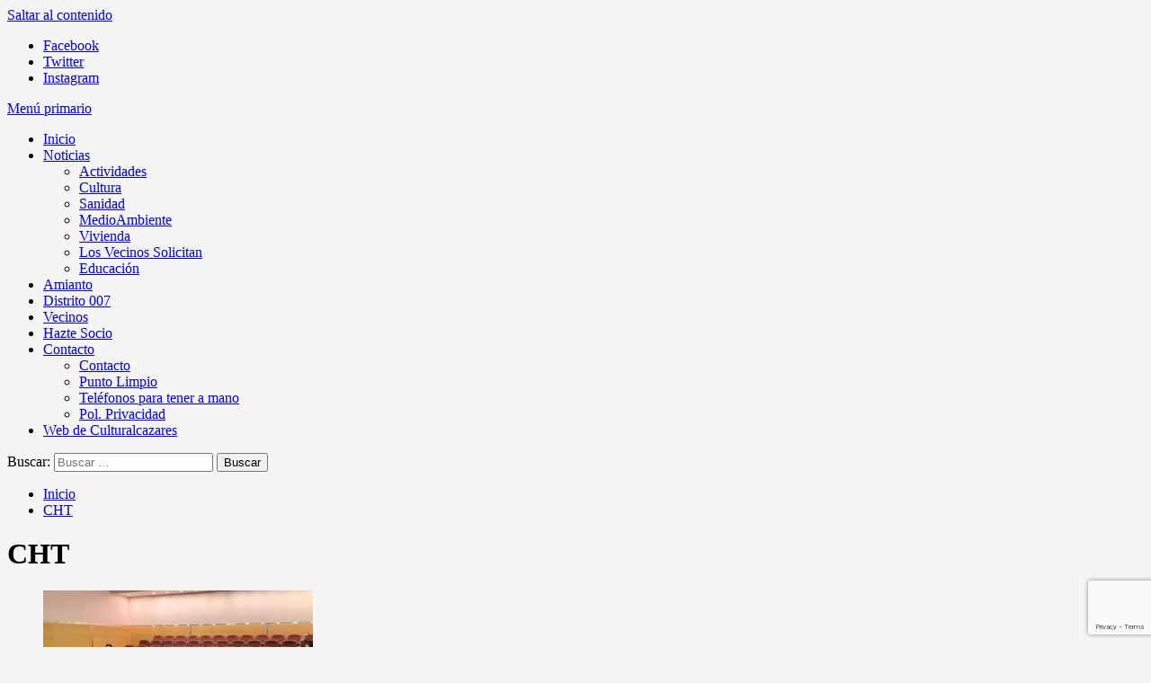

--- FILE ---
content_type: text/html; charset=UTF-8
request_url: https://www.avetajo.es/tag/cht/
body_size: 20629
content:
<!doctype html>
<html dir="ltr" lang="es" prefix="og: https://ogp.me/ns#">

<head>
    <meta charset="UTF-8">
    <meta name="viewport" content="width=device-width, initial-scale=1">
    <link rel="profile" href="http://gmpg.org/xfn/11">
    <title>CHT - A. VV. El Tajo</title>
	<style>img:is([sizes="auto" i], [sizes^="auto," i]) { contain-intrinsic-size: 3000px 1500px }</style>
	
		<!-- All in One SEO 4.8.9 - aioseo.com -->
	<meta name="robots" content="max-image-preview:large" />
	<link rel="canonical" href="https://www.avetajo.es/tag/cht/" />
	<meta name="generator" content="All in One SEO (AIOSEO) 4.8.9" />
		<script type="application/ld+json" class="aioseo-schema">
			{"@context":"https:\/\/schema.org","@graph":[{"@type":"BreadcrumbList","@id":"https:\/\/www.avetajo.es\/tag\/cht\/#breadcrumblist","itemListElement":[{"@type":"ListItem","@id":"https:\/\/www.avetajo.es#listItem","position":1,"name":"Home","item":"https:\/\/www.avetajo.es","nextItem":{"@type":"ListItem","@id":"https:\/\/www.avetajo.es\/tag\/cht\/#listItem","name":"CHT"}},{"@type":"ListItem","@id":"https:\/\/www.avetajo.es\/tag\/cht\/#listItem","position":2,"name":"CHT","previousItem":{"@type":"ListItem","@id":"https:\/\/www.avetajo.es#listItem","name":"Home"}}]},{"@type":"CollectionPage","@id":"https:\/\/www.avetajo.es\/tag\/cht\/#collectionpage","url":"https:\/\/www.avetajo.es\/tag\/cht\/","name":"CHT - A. VV. El Tajo","inLanguage":"es-ES","isPartOf":{"@id":"https:\/\/www.avetajo.es\/#website"},"breadcrumb":{"@id":"https:\/\/www.avetajo.es\/tag\/cht\/#breadcrumblist"}},{"@type":"Organization","@id":"https:\/\/www.avetajo.es\/#organization","name":"A. VV. El Tajo","description":"Haciendo Barrio","url":"https:\/\/www.avetajo.es\/"},{"@type":"WebSite","@id":"https:\/\/www.avetajo.es\/#website","url":"https:\/\/www.avetajo.es\/","name":"A. VV. El Tajo","description":"Haciendo Barrio","inLanguage":"es-ES","publisher":{"@id":"https:\/\/www.avetajo.es\/#organization"}}]}
		</script>
		<!-- All in One SEO -->

<link rel='preload' href='https://fonts.googleapis.com/css?family=Source%2BSans%2BPro%3A400%2C700%7CLato%3A400%2C700&#038;subset=latin&#038;display=swap' as='style' onload="this.onload=null;this.rel='stylesheet'" type='text/css' media='all' crossorigin='anonymous'>
<link rel='preconnect' href='https://fonts.googleapis.com' crossorigin='anonymous'>
<link rel='preconnect' href='https://fonts.gstatic.com' crossorigin='anonymous'>
<link rel='dns-prefetch' href='//secure.gravatar.com' />
<link rel='dns-prefetch' href='//platform-api.sharethis.com' />
<link rel='dns-prefetch' href='//stats.wp.com' />
<link rel='dns-prefetch' href='//fonts.googleapis.com' />
<link rel='dns-prefetch' href='//v0.wordpress.com' />
<link rel='preconnect' href='https://fonts.googleapis.com' />
<link rel='preconnect' href='https://fonts.gstatic.com' />
<link rel="alternate" type="application/rss+xml" title="A. VV. El Tajo &raquo; Feed" href="https://www.avetajo.es/feed/" />
<link rel="alternate" type="application/rss+xml" title="A. VV. El Tajo &raquo; Feed de los comentarios" href="https://www.avetajo.es/comments/feed/" />
<link rel="alternate" type="application/rss+xml" title="A. VV. El Tajo &raquo; Etiqueta CHT del feed" href="https://www.avetajo.es/tag/cht/feed/" />
		<!-- This site uses the Google Analytics by MonsterInsights plugin v9.11.1 - Using Analytics tracking - https://www.monsterinsights.com/ -->
							<script src="//www.googletagmanager.com/gtag/js?id=G-1YH905HLXZ"  data-cfasync="false" data-wpfc-render="false" type="text/javascript" async></script>
			<script data-cfasync="false" data-wpfc-render="false" type="text/javascript">
				var mi_version = '9.11.1';
				var mi_track_user = true;
				var mi_no_track_reason = '';
								var MonsterInsightsDefaultLocations = {"page_location":"https:\/\/www.avetajo.es\/tag\/cht\/"};
								if ( typeof MonsterInsightsPrivacyGuardFilter === 'function' ) {
					var MonsterInsightsLocations = (typeof MonsterInsightsExcludeQuery === 'object') ? MonsterInsightsPrivacyGuardFilter( MonsterInsightsExcludeQuery ) : MonsterInsightsPrivacyGuardFilter( MonsterInsightsDefaultLocations );
				} else {
					var MonsterInsightsLocations = (typeof MonsterInsightsExcludeQuery === 'object') ? MonsterInsightsExcludeQuery : MonsterInsightsDefaultLocations;
				}

								var disableStrs = [
										'ga-disable-G-1YH905HLXZ',
									];

				/* Function to detect opted out users */
				function __gtagTrackerIsOptedOut() {
					for (var index = 0; index < disableStrs.length; index++) {
						if (document.cookie.indexOf(disableStrs[index] + '=true') > -1) {
							return true;
						}
					}

					return false;
				}

				/* Disable tracking if the opt-out cookie exists. */
				if (__gtagTrackerIsOptedOut()) {
					for (var index = 0; index < disableStrs.length; index++) {
						window[disableStrs[index]] = true;
					}
				}

				/* Opt-out function */
				function __gtagTrackerOptout() {
					for (var index = 0; index < disableStrs.length; index++) {
						document.cookie = disableStrs[index] + '=true; expires=Thu, 31 Dec 2099 23:59:59 UTC; path=/';
						window[disableStrs[index]] = true;
					}
				}

				if ('undefined' === typeof gaOptout) {
					function gaOptout() {
						__gtagTrackerOptout();
					}
				}
								window.dataLayer = window.dataLayer || [];

				window.MonsterInsightsDualTracker = {
					helpers: {},
					trackers: {},
				};
				if (mi_track_user) {
					function __gtagDataLayer() {
						dataLayer.push(arguments);
					}

					function __gtagTracker(type, name, parameters) {
						if (!parameters) {
							parameters = {};
						}

						if (parameters.send_to) {
							__gtagDataLayer.apply(null, arguments);
							return;
						}

						if (type === 'event') {
														parameters.send_to = monsterinsights_frontend.v4_id;
							var hookName = name;
							if (typeof parameters['event_category'] !== 'undefined') {
								hookName = parameters['event_category'] + ':' + name;
							}

							if (typeof MonsterInsightsDualTracker.trackers[hookName] !== 'undefined') {
								MonsterInsightsDualTracker.trackers[hookName](parameters);
							} else {
								__gtagDataLayer('event', name, parameters);
							}
							
						} else {
							__gtagDataLayer.apply(null, arguments);
						}
					}

					__gtagTracker('js', new Date());
					__gtagTracker('set', {
						'developer_id.dZGIzZG': true,
											});
					if ( MonsterInsightsLocations.page_location ) {
						__gtagTracker('set', MonsterInsightsLocations);
					}
										__gtagTracker('config', 'G-1YH905HLXZ', {"forceSSL":"true"} );
										window.gtag = __gtagTracker;										(function () {
						/* https://developers.google.com/analytics/devguides/collection/analyticsjs/ */
						/* ga and __gaTracker compatibility shim. */
						var noopfn = function () {
							return null;
						};
						var newtracker = function () {
							return new Tracker();
						};
						var Tracker = function () {
							return null;
						};
						var p = Tracker.prototype;
						p.get = noopfn;
						p.set = noopfn;
						p.send = function () {
							var args = Array.prototype.slice.call(arguments);
							args.unshift('send');
							__gaTracker.apply(null, args);
						};
						var __gaTracker = function () {
							var len = arguments.length;
							if (len === 0) {
								return;
							}
							var f = arguments[len - 1];
							if (typeof f !== 'object' || f === null || typeof f.hitCallback !== 'function') {
								if ('send' === arguments[0]) {
									var hitConverted, hitObject = false, action;
									if ('event' === arguments[1]) {
										if ('undefined' !== typeof arguments[3]) {
											hitObject = {
												'eventAction': arguments[3],
												'eventCategory': arguments[2],
												'eventLabel': arguments[4],
												'value': arguments[5] ? arguments[5] : 1,
											}
										}
									}
									if ('pageview' === arguments[1]) {
										if ('undefined' !== typeof arguments[2]) {
											hitObject = {
												'eventAction': 'page_view',
												'page_path': arguments[2],
											}
										}
									}
									if (typeof arguments[2] === 'object') {
										hitObject = arguments[2];
									}
									if (typeof arguments[5] === 'object') {
										Object.assign(hitObject, arguments[5]);
									}
									if ('undefined' !== typeof arguments[1].hitType) {
										hitObject = arguments[1];
										if ('pageview' === hitObject.hitType) {
											hitObject.eventAction = 'page_view';
										}
									}
									if (hitObject) {
										action = 'timing' === arguments[1].hitType ? 'timing_complete' : hitObject.eventAction;
										hitConverted = mapArgs(hitObject);
										__gtagTracker('event', action, hitConverted);
									}
								}
								return;
							}

							function mapArgs(args) {
								var arg, hit = {};
								var gaMap = {
									'eventCategory': 'event_category',
									'eventAction': 'event_action',
									'eventLabel': 'event_label',
									'eventValue': 'event_value',
									'nonInteraction': 'non_interaction',
									'timingCategory': 'event_category',
									'timingVar': 'name',
									'timingValue': 'value',
									'timingLabel': 'event_label',
									'page': 'page_path',
									'location': 'page_location',
									'title': 'page_title',
									'referrer' : 'page_referrer',
								};
								for (arg in args) {
																		if (!(!args.hasOwnProperty(arg) || !gaMap.hasOwnProperty(arg))) {
										hit[gaMap[arg]] = args[arg];
									} else {
										hit[arg] = args[arg];
									}
								}
								return hit;
							}

							try {
								f.hitCallback();
							} catch (ex) {
							}
						};
						__gaTracker.create = newtracker;
						__gaTracker.getByName = newtracker;
						__gaTracker.getAll = function () {
							return [];
						};
						__gaTracker.remove = noopfn;
						__gaTracker.loaded = true;
						window['__gaTracker'] = __gaTracker;
					})();
									} else {
										console.log("");
					(function () {
						function __gtagTracker() {
							return null;
						}

						window['__gtagTracker'] = __gtagTracker;
						window['gtag'] = __gtagTracker;
					})();
									}
			</script>
							<!-- / Google Analytics by MonsterInsights -->
		<script type="text/javascript">
/* <![CDATA[ */
window._wpemojiSettings = {"baseUrl":"https:\/\/s.w.org\/images\/core\/emoji\/16.0.1\/72x72\/","ext":".png","svgUrl":"https:\/\/s.w.org\/images\/core\/emoji\/16.0.1\/svg\/","svgExt":".svg","source":{"concatemoji":"https:\/\/www.avetajo.es\/wp-includes\/js\/wp-emoji-release.min.js?ver=6.8.3"}};
/*! This file is auto-generated */
!function(s,n){var o,i,e;function c(e){try{var t={supportTests:e,timestamp:(new Date).valueOf()};sessionStorage.setItem(o,JSON.stringify(t))}catch(e){}}function p(e,t,n){e.clearRect(0,0,e.canvas.width,e.canvas.height),e.fillText(t,0,0);var t=new Uint32Array(e.getImageData(0,0,e.canvas.width,e.canvas.height).data),a=(e.clearRect(0,0,e.canvas.width,e.canvas.height),e.fillText(n,0,0),new Uint32Array(e.getImageData(0,0,e.canvas.width,e.canvas.height).data));return t.every(function(e,t){return e===a[t]})}function u(e,t){e.clearRect(0,0,e.canvas.width,e.canvas.height),e.fillText(t,0,0);for(var n=e.getImageData(16,16,1,1),a=0;a<n.data.length;a++)if(0!==n.data[a])return!1;return!0}function f(e,t,n,a){switch(t){case"flag":return n(e,"\ud83c\udff3\ufe0f\u200d\u26a7\ufe0f","\ud83c\udff3\ufe0f\u200b\u26a7\ufe0f")?!1:!n(e,"\ud83c\udde8\ud83c\uddf6","\ud83c\udde8\u200b\ud83c\uddf6")&&!n(e,"\ud83c\udff4\udb40\udc67\udb40\udc62\udb40\udc65\udb40\udc6e\udb40\udc67\udb40\udc7f","\ud83c\udff4\u200b\udb40\udc67\u200b\udb40\udc62\u200b\udb40\udc65\u200b\udb40\udc6e\u200b\udb40\udc67\u200b\udb40\udc7f");case"emoji":return!a(e,"\ud83e\udedf")}return!1}function g(e,t,n,a){var r="undefined"!=typeof WorkerGlobalScope&&self instanceof WorkerGlobalScope?new OffscreenCanvas(300,150):s.createElement("canvas"),o=r.getContext("2d",{willReadFrequently:!0}),i=(o.textBaseline="top",o.font="600 32px Arial",{});return e.forEach(function(e){i[e]=t(o,e,n,a)}),i}function t(e){var t=s.createElement("script");t.src=e,t.defer=!0,s.head.appendChild(t)}"undefined"!=typeof Promise&&(o="wpEmojiSettingsSupports",i=["flag","emoji"],n.supports={everything:!0,everythingExceptFlag:!0},e=new Promise(function(e){s.addEventListener("DOMContentLoaded",e,{once:!0})}),new Promise(function(t){var n=function(){try{var e=JSON.parse(sessionStorage.getItem(o));if("object"==typeof e&&"number"==typeof e.timestamp&&(new Date).valueOf()<e.timestamp+604800&&"object"==typeof e.supportTests)return e.supportTests}catch(e){}return null}();if(!n){if("undefined"!=typeof Worker&&"undefined"!=typeof OffscreenCanvas&&"undefined"!=typeof URL&&URL.createObjectURL&&"undefined"!=typeof Blob)try{var e="postMessage("+g.toString()+"("+[JSON.stringify(i),f.toString(),p.toString(),u.toString()].join(",")+"));",a=new Blob([e],{type:"text/javascript"}),r=new Worker(URL.createObjectURL(a),{name:"wpTestEmojiSupports"});return void(r.onmessage=function(e){c(n=e.data),r.terminate(),t(n)})}catch(e){}c(n=g(i,f,p,u))}t(n)}).then(function(e){for(var t in e)n.supports[t]=e[t],n.supports.everything=n.supports.everything&&n.supports[t],"flag"!==t&&(n.supports.everythingExceptFlag=n.supports.everythingExceptFlag&&n.supports[t]);n.supports.everythingExceptFlag=n.supports.everythingExceptFlag&&!n.supports.flag,n.DOMReady=!1,n.readyCallback=function(){n.DOMReady=!0}}).then(function(){return e}).then(function(){var e;n.supports.everything||(n.readyCallback(),(e=n.source||{}).concatemoji?t(e.concatemoji):e.wpemoji&&e.twemoji&&(t(e.twemoji),t(e.wpemoji)))}))}((window,document),window._wpemojiSettings);
/* ]]> */
</script>
<link rel='stylesheet' id='ai1ec_style-css' href='//www.avetajo.es/wp-content/plugins/all-in-one-event-calendar/cache/4cfcf618_ai1ec_parsed_css.css?ver=3.0.0' type='text/css' media='all' />
<style id='wp-emoji-styles-inline-css' type='text/css'>

	img.wp-smiley, img.emoji {
		display: inline !important;
		border: none !important;
		box-shadow: none !important;
		height: 1em !important;
		width: 1em !important;
		margin: 0 0.07em !important;
		vertical-align: -0.1em !important;
		background: none !important;
		padding: 0 !important;
	}
</style>
<link rel='stylesheet' id='wp-block-library-css' href='https://www.avetajo.es/wp-includes/css/dist/block-library/style.min.css?ver=6.8.3' type='text/css' media='all' />
<style id='wp-block-library-theme-inline-css' type='text/css'>
.wp-block-audio :where(figcaption){color:#555;font-size:13px;text-align:center}.is-dark-theme .wp-block-audio :where(figcaption){color:#ffffffa6}.wp-block-audio{margin:0 0 1em}.wp-block-code{border:1px solid #ccc;border-radius:4px;font-family:Menlo,Consolas,monaco,monospace;padding:.8em 1em}.wp-block-embed :where(figcaption){color:#555;font-size:13px;text-align:center}.is-dark-theme .wp-block-embed :where(figcaption){color:#ffffffa6}.wp-block-embed{margin:0 0 1em}.blocks-gallery-caption{color:#555;font-size:13px;text-align:center}.is-dark-theme .blocks-gallery-caption{color:#ffffffa6}:root :where(.wp-block-image figcaption){color:#555;font-size:13px;text-align:center}.is-dark-theme :root :where(.wp-block-image figcaption){color:#ffffffa6}.wp-block-image{margin:0 0 1em}.wp-block-pullquote{border-bottom:4px solid;border-top:4px solid;color:currentColor;margin-bottom:1.75em}.wp-block-pullquote cite,.wp-block-pullquote footer,.wp-block-pullquote__citation{color:currentColor;font-size:.8125em;font-style:normal;text-transform:uppercase}.wp-block-quote{border-left:.25em solid;margin:0 0 1.75em;padding-left:1em}.wp-block-quote cite,.wp-block-quote footer{color:currentColor;font-size:.8125em;font-style:normal;position:relative}.wp-block-quote:where(.has-text-align-right){border-left:none;border-right:.25em solid;padding-left:0;padding-right:1em}.wp-block-quote:where(.has-text-align-center){border:none;padding-left:0}.wp-block-quote.is-large,.wp-block-quote.is-style-large,.wp-block-quote:where(.is-style-plain){border:none}.wp-block-search .wp-block-search__label{font-weight:700}.wp-block-search__button{border:1px solid #ccc;padding:.375em .625em}:where(.wp-block-group.has-background){padding:1.25em 2.375em}.wp-block-separator.has-css-opacity{opacity:.4}.wp-block-separator{border:none;border-bottom:2px solid;margin-left:auto;margin-right:auto}.wp-block-separator.has-alpha-channel-opacity{opacity:1}.wp-block-separator:not(.is-style-wide):not(.is-style-dots){width:100px}.wp-block-separator.has-background:not(.is-style-dots){border-bottom:none;height:1px}.wp-block-separator.has-background:not(.is-style-wide):not(.is-style-dots){height:2px}.wp-block-table{margin:0 0 1em}.wp-block-table td,.wp-block-table th{word-break:normal}.wp-block-table :where(figcaption){color:#555;font-size:13px;text-align:center}.is-dark-theme .wp-block-table :where(figcaption){color:#ffffffa6}.wp-block-video :where(figcaption){color:#555;font-size:13px;text-align:center}.is-dark-theme .wp-block-video :where(figcaption){color:#ffffffa6}.wp-block-video{margin:0 0 1em}:root :where(.wp-block-template-part.has-background){margin-bottom:0;margin-top:0;padding:1.25em 2.375em}
</style>
<link rel='stylesheet' id='mediaelement-css' href='https://www.avetajo.es/wp-includes/js/mediaelement/mediaelementplayer-legacy.min.css?ver=4.2.17' type='text/css' media='all' />
<link rel='stylesheet' id='wp-mediaelement-css' href='https://www.avetajo.es/wp-includes/js/mediaelement/wp-mediaelement.min.css?ver=6.8.3' type='text/css' media='all' />
<style id='jetpack-sharing-buttons-style-inline-css' type='text/css'>
.jetpack-sharing-buttons__services-list{display:flex;flex-direction:row;flex-wrap:wrap;gap:0;list-style-type:none;margin:5px;padding:0}.jetpack-sharing-buttons__services-list.has-small-icon-size{font-size:12px}.jetpack-sharing-buttons__services-list.has-normal-icon-size{font-size:16px}.jetpack-sharing-buttons__services-list.has-large-icon-size{font-size:24px}.jetpack-sharing-buttons__services-list.has-huge-icon-size{font-size:36px}@media print{.jetpack-sharing-buttons__services-list{display:none!important}}.editor-styles-wrapper .wp-block-jetpack-sharing-buttons{gap:0;padding-inline-start:0}ul.jetpack-sharing-buttons__services-list.has-background{padding:1.25em 2.375em}
</style>
<style id='global-styles-inline-css' type='text/css'>
:root{--wp--preset--aspect-ratio--square: 1;--wp--preset--aspect-ratio--4-3: 4/3;--wp--preset--aspect-ratio--3-4: 3/4;--wp--preset--aspect-ratio--3-2: 3/2;--wp--preset--aspect-ratio--2-3: 2/3;--wp--preset--aspect-ratio--16-9: 16/9;--wp--preset--aspect-ratio--9-16: 9/16;--wp--preset--color--black: #000000;--wp--preset--color--cyan-bluish-gray: #abb8c3;--wp--preset--color--white: #ffffff;--wp--preset--color--pale-pink: #f78da7;--wp--preset--color--vivid-red: #cf2e2e;--wp--preset--color--luminous-vivid-orange: #ff6900;--wp--preset--color--luminous-vivid-amber: #fcb900;--wp--preset--color--light-green-cyan: #7bdcb5;--wp--preset--color--vivid-green-cyan: #00d084;--wp--preset--color--pale-cyan-blue: #8ed1fc;--wp--preset--color--vivid-cyan-blue: #0693e3;--wp--preset--color--vivid-purple: #9b51e0;--wp--preset--gradient--vivid-cyan-blue-to-vivid-purple: linear-gradient(135deg,rgba(6,147,227,1) 0%,rgb(155,81,224) 100%);--wp--preset--gradient--light-green-cyan-to-vivid-green-cyan: linear-gradient(135deg,rgb(122,220,180) 0%,rgb(0,208,130) 100%);--wp--preset--gradient--luminous-vivid-amber-to-luminous-vivid-orange: linear-gradient(135deg,rgba(252,185,0,1) 0%,rgba(255,105,0,1) 100%);--wp--preset--gradient--luminous-vivid-orange-to-vivid-red: linear-gradient(135deg,rgba(255,105,0,1) 0%,rgb(207,46,46) 100%);--wp--preset--gradient--very-light-gray-to-cyan-bluish-gray: linear-gradient(135deg,rgb(238,238,238) 0%,rgb(169,184,195) 100%);--wp--preset--gradient--cool-to-warm-spectrum: linear-gradient(135deg,rgb(74,234,220) 0%,rgb(151,120,209) 20%,rgb(207,42,186) 40%,rgb(238,44,130) 60%,rgb(251,105,98) 80%,rgb(254,248,76) 100%);--wp--preset--gradient--blush-light-purple: linear-gradient(135deg,rgb(255,206,236) 0%,rgb(152,150,240) 100%);--wp--preset--gradient--blush-bordeaux: linear-gradient(135deg,rgb(254,205,165) 0%,rgb(254,45,45) 50%,rgb(107,0,62) 100%);--wp--preset--gradient--luminous-dusk: linear-gradient(135deg,rgb(255,203,112) 0%,rgb(199,81,192) 50%,rgb(65,88,208) 100%);--wp--preset--gradient--pale-ocean: linear-gradient(135deg,rgb(255,245,203) 0%,rgb(182,227,212) 50%,rgb(51,167,181) 100%);--wp--preset--gradient--electric-grass: linear-gradient(135deg,rgb(202,248,128) 0%,rgb(113,206,126) 100%);--wp--preset--gradient--midnight: linear-gradient(135deg,rgb(2,3,129) 0%,rgb(40,116,252) 100%);--wp--preset--font-size--small: 13px;--wp--preset--font-size--medium: 20px;--wp--preset--font-size--large: 36px;--wp--preset--font-size--x-large: 42px;--wp--preset--spacing--20: 0.44rem;--wp--preset--spacing--30: 0.67rem;--wp--preset--spacing--40: 1rem;--wp--preset--spacing--50: 1.5rem;--wp--preset--spacing--60: 2.25rem;--wp--preset--spacing--70: 3.38rem;--wp--preset--spacing--80: 5.06rem;--wp--preset--shadow--natural: 6px 6px 9px rgba(0, 0, 0, 0.2);--wp--preset--shadow--deep: 12px 12px 50px rgba(0, 0, 0, 0.4);--wp--preset--shadow--sharp: 6px 6px 0px rgba(0, 0, 0, 0.2);--wp--preset--shadow--outlined: 6px 6px 0px -3px rgba(255, 255, 255, 1), 6px 6px rgba(0, 0, 0, 1);--wp--preset--shadow--crisp: 6px 6px 0px rgba(0, 0, 0, 1);}:root { --wp--style--global--content-size: 790px;--wp--style--global--wide-size: 1180px; }:where(body) { margin: 0; }.wp-site-blocks > .alignleft { float: left; margin-right: 2em; }.wp-site-blocks > .alignright { float: right; margin-left: 2em; }.wp-site-blocks > .aligncenter { justify-content: center; margin-left: auto; margin-right: auto; }:where(.wp-site-blocks) > * { margin-block-start: 24px; margin-block-end: 0; }:where(.wp-site-blocks) > :first-child { margin-block-start: 0; }:where(.wp-site-blocks) > :last-child { margin-block-end: 0; }:root { --wp--style--block-gap: 24px; }:root :where(.is-layout-flow) > :first-child{margin-block-start: 0;}:root :where(.is-layout-flow) > :last-child{margin-block-end: 0;}:root :where(.is-layout-flow) > *{margin-block-start: 24px;margin-block-end: 0;}:root :where(.is-layout-constrained) > :first-child{margin-block-start: 0;}:root :where(.is-layout-constrained) > :last-child{margin-block-end: 0;}:root :where(.is-layout-constrained) > *{margin-block-start: 24px;margin-block-end: 0;}:root :where(.is-layout-flex){gap: 24px;}:root :where(.is-layout-grid){gap: 24px;}.is-layout-flow > .alignleft{float: left;margin-inline-start: 0;margin-inline-end: 2em;}.is-layout-flow > .alignright{float: right;margin-inline-start: 2em;margin-inline-end: 0;}.is-layout-flow > .aligncenter{margin-left: auto !important;margin-right: auto !important;}.is-layout-constrained > .alignleft{float: left;margin-inline-start: 0;margin-inline-end: 2em;}.is-layout-constrained > .alignright{float: right;margin-inline-start: 2em;margin-inline-end: 0;}.is-layout-constrained > .aligncenter{margin-left: auto !important;margin-right: auto !important;}.is-layout-constrained > :where(:not(.alignleft):not(.alignright):not(.alignfull)){max-width: var(--wp--style--global--content-size);margin-left: auto !important;margin-right: auto !important;}.is-layout-constrained > .alignwide{max-width: var(--wp--style--global--wide-size);}body .is-layout-flex{display: flex;}.is-layout-flex{flex-wrap: wrap;align-items: center;}.is-layout-flex > :is(*, div){margin: 0;}body .is-layout-grid{display: grid;}.is-layout-grid > :is(*, div){margin: 0;}body{padding-top: 0px;padding-right: 0px;padding-bottom: 0px;padding-left: 0px;}a:where(:not(.wp-element-button)){text-decoration: none;}:root :where(.wp-element-button, .wp-block-button__link){background-color: #32373c;border-width: 0;color: #fff;font-family: inherit;font-size: inherit;line-height: inherit;padding: calc(0.667em + 2px) calc(1.333em + 2px);text-decoration: none;}.has-black-color{color: var(--wp--preset--color--black) !important;}.has-cyan-bluish-gray-color{color: var(--wp--preset--color--cyan-bluish-gray) !important;}.has-white-color{color: var(--wp--preset--color--white) !important;}.has-pale-pink-color{color: var(--wp--preset--color--pale-pink) !important;}.has-vivid-red-color{color: var(--wp--preset--color--vivid-red) !important;}.has-luminous-vivid-orange-color{color: var(--wp--preset--color--luminous-vivid-orange) !important;}.has-luminous-vivid-amber-color{color: var(--wp--preset--color--luminous-vivid-amber) !important;}.has-light-green-cyan-color{color: var(--wp--preset--color--light-green-cyan) !important;}.has-vivid-green-cyan-color{color: var(--wp--preset--color--vivid-green-cyan) !important;}.has-pale-cyan-blue-color{color: var(--wp--preset--color--pale-cyan-blue) !important;}.has-vivid-cyan-blue-color{color: var(--wp--preset--color--vivid-cyan-blue) !important;}.has-vivid-purple-color{color: var(--wp--preset--color--vivid-purple) !important;}.has-black-background-color{background-color: var(--wp--preset--color--black) !important;}.has-cyan-bluish-gray-background-color{background-color: var(--wp--preset--color--cyan-bluish-gray) !important;}.has-white-background-color{background-color: var(--wp--preset--color--white) !important;}.has-pale-pink-background-color{background-color: var(--wp--preset--color--pale-pink) !important;}.has-vivid-red-background-color{background-color: var(--wp--preset--color--vivid-red) !important;}.has-luminous-vivid-orange-background-color{background-color: var(--wp--preset--color--luminous-vivid-orange) !important;}.has-luminous-vivid-amber-background-color{background-color: var(--wp--preset--color--luminous-vivid-amber) !important;}.has-light-green-cyan-background-color{background-color: var(--wp--preset--color--light-green-cyan) !important;}.has-vivid-green-cyan-background-color{background-color: var(--wp--preset--color--vivid-green-cyan) !important;}.has-pale-cyan-blue-background-color{background-color: var(--wp--preset--color--pale-cyan-blue) !important;}.has-vivid-cyan-blue-background-color{background-color: var(--wp--preset--color--vivid-cyan-blue) !important;}.has-vivid-purple-background-color{background-color: var(--wp--preset--color--vivid-purple) !important;}.has-black-border-color{border-color: var(--wp--preset--color--black) !important;}.has-cyan-bluish-gray-border-color{border-color: var(--wp--preset--color--cyan-bluish-gray) !important;}.has-white-border-color{border-color: var(--wp--preset--color--white) !important;}.has-pale-pink-border-color{border-color: var(--wp--preset--color--pale-pink) !important;}.has-vivid-red-border-color{border-color: var(--wp--preset--color--vivid-red) !important;}.has-luminous-vivid-orange-border-color{border-color: var(--wp--preset--color--luminous-vivid-orange) !important;}.has-luminous-vivid-amber-border-color{border-color: var(--wp--preset--color--luminous-vivid-amber) !important;}.has-light-green-cyan-border-color{border-color: var(--wp--preset--color--light-green-cyan) !important;}.has-vivid-green-cyan-border-color{border-color: var(--wp--preset--color--vivid-green-cyan) !important;}.has-pale-cyan-blue-border-color{border-color: var(--wp--preset--color--pale-cyan-blue) !important;}.has-vivid-cyan-blue-border-color{border-color: var(--wp--preset--color--vivid-cyan-blue) !important;}.has-vivid-purple-border-color{border-color: var(--wp--preset--color--vivid-purple) !important;}.has-vivid-cyan-blue-to-vivid-purple-gradient-background{background: var(--wp--preset--gradient--vivid-cyan-blue-to-vivid-purple) !important;}.has-light-green-cyan-to-vivid-green-cyan-gradient-background{background: var(--wp--preset--gradient--light-green-cyan-to-vivid-green-cyan) !important;}.has-luminous-vivid-amber-to-luminous-vivid-orange-gradient-background{background: var(--wp--preset--gradient--luminous-vivid-amber-to-luminous-vivid-orange) !important;}.has-luminous-vivid-orange-to-vivid-red-gradient-background{background: var(--wp--preset--gradient--luminous-vivid-orange-to-vivid-red) !important;}.has-very-light-gray-to-cyan-bluish-gray-gradient-background{background: var(--wp--preset--gradient--very-light-gray-to-cyan-bluish-gray) !important;}.has-cool-to-warm-spectrum-gradient-background{background: var(--wp--preset--gradient--cool-to-warm-spectrum) !important;}.has-blush-light-purple-gradient-background{background: var(--wp--preset--gradient--blush-light-purple) !important;}.has-blush-bordeaux-gradient-background{background: var(--wp--preset--gradient--blush-bordeaux) !important;}.has-luminous-dusk-gradient-background{background: var(--wp--preset--gradient--luminous-dusk) !important;}.has-pale-ocean-gradient-background{background: var(--wp--preset--gradient--pale-ocean) !important;}.has-electric-grass-gradient-background{background: var(--wp--preset--gradient--electric-grass) !important;}.has-midnight-gradient-background{background: var(--wp--preset--gradient--midnight) !important;}.has-small-font-size{font-size: var(--wp--preset--font-size--small) !important;}.has-medium-font-size{font-size: var(--wp--preset--font-size--medium) !important;}.has-large-font-size{font-size: var(--wp--preset--font-size--large) !important;}.has-x-large-font-size{font-size: var(--wp--preset--font-size--x-large) !important;}
:root :where(.wp-block-pullquote){font-size: 1.5em;line-height: 1.6;}
</style>
<link rel='stylesheet' id='front-estilos-css' href='https://www.avetajo.es/wp-content/plugins/asesor-cookies-para-la-ley-en-espana/html/front/estilos.css?ver=6.8.3' type='text/css' media='all' />
<link rel='stylesheet' id='contact-form-7-css' href='https://www.avetajo.es/wp-content/plugins/contact-form-7/includes/css/styles.css?ver=6.1.2' type='text/css' media='all' />
<link rel='stylesheet' id='covernews-google-fonts-css' href='https://fonts.googleapis.com/css?family=Source%2BSans%2BPro%3A400%2C700%7CLato%3A400%2C700&#038;subset=latin&#038;display=swap' type='text/css' media='all' />
<link rel='stylesheet' id='covernews-icons-css' href='https://www.avetajo.es/wp-content/themes/covernews/assets/icons/style.css?ver=6.8.3' type='text/css' media='all' />
<link rel='stylesheet' id='bootstrap-css' href='https://www.avetajo.es/wp-content/themes/covernews/assets/bootstrap/css/bootstrap.min.css?ver=6.8.3' type='text/css' media='all' />
<link rel='stylesheet' id='covernews-style-css' href='https://www.avetajo.es/wp-content/themes/covernews/style.min.css?ver=5.5.6' type='text/css' media='all' />
<link rel='stylesheet' id='jetpack-subscriptions-css' href='https://www.avetajo.es/wp-content/plugins/jetpack/_inc/build/subscriptions/subscriptions.min.css?ver=15.1.1' type='text/css' media='all' />
<link rel='stylesheet' id='tablepress-default-css' href='https://www.avetajo.es/wp-content/plugins/tablepress/css/build/default.css?ver=3.2.5' type='text/css' media='all' />
<script type="text/javascript" src="https://www.avetajo.es/wp-content/plugins/google-analytics-for-wordpress/assets/js/frontend-gtag.min.js?ver=9.11.1" id="monsterinsights-frontend-script-js" async="async" data-wp-strategy="async"></script>
<script data-cfasync="false" data-wpfc-render="false" type="text/javascript" id='monsterinsights-frontend-script-js-extra'>/* <![CDATA[ */
var monsterinsights_frontend = {"js_events_tracking":"true","download_extensions":"doc,pdf,ppt,zip,xls,docx,pptx,xlsx","inbound_paths":"[]","home_url":"https:\/\/www.avetajo.es","hash_tracking":"false","v4_id":"G-1YH905HLXZ"};/* ]]> */
</script>
<script type="text/javascript" src="https://www.avetajo.es/wp-includes/js/jquery/jquery.min.js?ver=3.7.1" id="jquery-core-js"></script>
<script type="text/javascript" src="https://www.avetajo.es/wp-includes/js/jquery/jquery-migrate.min.js?ver=3.4.1" id="jquery-migrate-js"></script>
<script type="text/javascript" id="front-principal-js-extra">
/* <![CDATA[ */
var cdp_cookies_info = {"url_plugin":"https:\/\/www.avetajo.es\/wp-content\/plugins\/asesor-cookies-para-la-ley-en-espana\/plugin.php","url_admin_ajax":"https:\/\/www.avetajo.es\/wp-admin\/admin-ajax.php"};
/* ]]> */
</script>
<script type="text/javascript" src="https://www.avetajo.es/wp-content/plugins/asesor-cookies-para-la-ley-en-espana/html/front/principal.js?ver=6.8.3" id="front-principal-js"></script>
<script type="text/javascript" src="//platform-api.sharethis.com/js/sharethis.js#source=googleanalytics-wordpress#product=ga&amp;property=5eef7ecfb900a200126bbd32" id="googleanalytics-platform-sharethis-js"></script>
<link rel="https://api.w.org/" href="https://www.avetajo.es/wp-json/" /><link rel="alternate" title="JSON" type="application/json" href="https://www.avetajo.es/wp-json/wp/v2/tags/1303" /><link rel="EditURI" type="application/rsd+xml" title="RSD" href="https://www.avetajo.es/xmlrpc.php?rsd" />
<meta name="generator" content="WordPress 6.8.3" />
<!-- Introduce aquí tus scripts -->
<script async src="https://pagead2.googlesyndication.com/pagead/js/adsbygoogle.js?client=ca-pub-5257745986694076" crossorigin="anonymous"></script>	<style>img#wpstats{display:none}</style>
		<link rel="preload" href="https://www.avetajo.es/wp-content/uploads/2025/11/cropped-HACIENDO-BARRIO_BANNER_1900x600-1.jpg" as="image">        <style type="text/css">
                        body .masthead-banner.data-bg:before {
                background: rgba(0,0,0,0);
            }
                        .site-title,
            .site-description {
                position: absolute;
                clip: rect(1px, 1px, 1px, 1px);
                display: none;
            }

                    .elementor-template-full-width .elementor-section.elementor-section-full_width > .elementor-container,
        .elementor-template-full-width .elementor-section.elementor-section-boxed > .elementor-container{
            max-width: 1200px;
        }
        @media (min-width: 1600px){
            .elementor-template-full-width .elementor-section.elementor-section-full_width > .elementor-container,
            .elementor-template-full-width .elementor-section.elementor-section-boxed > .elementor-container{
                max-width: 1600px;
            }
        }
        
        .align-content-left .elementor-section-stretched,
        .align-content-right .elementor-section-stretched {
            max-width: 100%;
            left: 0 !important;
        }


        </style>
        <style type="text/css" id="custom-background-css">
body.custom-background { background-color: #f5f5f5; }
</style>
	<link rel="icon" href="https://www.avetajo.es/wp-content/uploads/2020/06/cropped-admin-ajax-1-32x32.png" sizes="32x32" />
<link rel="icon" href="https://www.avetajo.es/wp-content/uploads/2020/06/cropped-admin-ajax-1-192x192.png" sizes="192x192" />
<link rel="apple-touch-icon" href="https://www.avetajo.es/wp-content/uploads/2020/06/cropped-admin-ajax-1-180x180.png" />
<meta name="msapplication-TileImage" content="https://www.avetajo.es/wp-content/uploads/2020/06/cropped-admin-ajax-1-270x270.png" />
</head>

<body class="archive tag tag-cht tag-1303 custom-background wp-embed-responsive wp-theme-covernews hfeed default-content-layout archive-layout-grid scrollup-sticky-header aft-sticky-header aft-sticky-sidebar default aft-container-default aft-main-banner-slider-editors-picks-trending header-image-full align-content-left aft-and">
    
    
    <div id="page" class="site">
        <a class="skip-link screen-reader-text" href="#content">Saltar al contenido</a>

        <div class="header-layout-1">
      <div class="top-masthead">

      <div class="container">
        <div class="row">
                                <div class="col-xs-12 col-sm-12 col-md-4 pull-right">
              <div class="social-navigation"><ul id="social-menu" class="menu"><li id="menu-item-514498" class="menu-item menu-item-type-custom menu-item-object-custom menu-item-514498"><a target="_blank" href="https://www.facebook.com/Avetajo"><span class="screen-reader-text">Facebook</span></a></li>
<li id="menu-item-514499" class="menu-item menu-item-type-custom menu-item-object-custom menu-item-514499"><a target="_blank" href="https://twitter.com/avveltajo"><span class="screen-reader-text">Twitter</span></a></li>
<li id="menu-item-514500" class="menu-item menu-item-type-custom menu-item-object-custom menu-item-514500"><a target="_blank" href="https://www.instagram.com/asociaciondevecinoseltajo/"><span class="screen-reader-text">Instagram</span></a></li>
</ul></div>            </div>
                  </div>
      </div>
    </div> <!--    Topbar Ends-->
    <header id="masthead" class="site-header">
        <div class="masthead-banner af-header-image data-bg" style="background-image: url(https://www.avetajo.es/wp-content/uploads/2025/11/cropped-HACIENDO-BARRIO_BANNER_1900x600-1.jpg);">
      <div class="container">
        <div class="row">
          <div class="col-md-4">
            <div class="site-branding">
                              <p class="site-title font-family-1">
                  <a href="https://www.avetajo.es/" rel="home">A. VV. El Tajo</a>
                </p>
              
                              <p class="site-description">Haciendo Barrio</p>
                          </div>
          </div>
          <div class="col-md-8">
                      </div>
        </div>
      </div>
    </div>
    <nav id="site-navigation" class="main-navigation">
      <div class="container">
        <div class="row">
          <div class="kol-12">
            <div class="navigation-container">

              <div class="main-navigation-container-items-wrapper">

                <span class="toggle-menu">
                  <a
                    href="#"
                    class="aft-void-menu"
                    role="button"
                    aria-label="Alternar menú principal"
                    aria-controls="primary-menu" aria-expanded="false">
                    <span class="screen-reader-text">Menú primario</span>
                    <i class="ham"></i>
                  </a>
                </span>
                <span class="af-mobile-site-title-wrap">
                                    <p class="site-title font-family-1">
                    <a href="https://www.avetajo.es/" rel="home">A. VV. El Tajo</a>
                  </p>
                </span>
                <div class="menu main-menu"><ul id="primary-menu" class="menu"><li id="menu-item-46" class="menu-item menu-item-type-custom menu-item-object-custom menu-item-home menu-item-46"><a href="http://www.avetajo.es/">Inicio</a></li>
<li id="menu-item-500189" class="menu-item menu-item-type-taxonomy menu-item-object-category menu-item-has-children menu-item-500189"><a href="https://www.avetajo.es/category/noticias/">Noticias</a>
<ul class="sub-menu">
	<li id="menu-item-388" class="menu-item menu-item-type-taxonomy menu-item-object-category menu-item-388"><a href="https://www.avetajo.es/category/actividades/">Actividades</a></li>
	<li id="menu-item-499136" class="menu-item menu-item-type-taxonomy menu-item-object-category menu-item-499136"><a href="https://www.avetajo.es/category/cultura/">Cultura</a></li>
	<li id="menu-item-1021" class="menu-item menu-item-type-taxonomy menu-item-object-category menu-item-1021"><a href="https://www.avetajo.es/category/sanidad/">Sanidad</a></li>
	<li id="menu-item-499135" class="menu-item menu-item-type-taxonomy menu-item-object-category menu-item-499135"><a href="https://www.avetajo.es/category/medioambiente/">MedioAmbiente</a></li>
	<li id="menu-item-1184" class="menu-item menu-item-type-taxonomy menu-item-object-category menu-item-1184"><a href="https://www.avetajo.es/category/vivienda/">Vivienda</a></li>
	<li id="menu-item-500129" class="menu-item menu-item-type-taxonomy menu-item-object-category menu-item-500129"><a href="https://www.avetajo.es/category/los-vecinos-solicitan/">Los Vecinos Solicitan</a></li>
	<li id="menu-item-1022" class="menu-item menu-item-type-taxonomy menu-item-object-category menu-item-1022"><a href="https://www.avetajo.es/category/educacion/">Educación</a></li>
</ul>
</li>
<li id="menu-item-503572" class="menu-item menu-item-type-taxonomy menu-item-object-category menu-item-503572"><a href="https://www.avetajo.es/category/amianto/">Amianto</a></li>
<li id="menu-item-504484" class="menu-item menu-item-type-post_type menu-item-object-page menu-item-504484"><a href="https://www.avetajo.es/distrito-007/">Distrito 007</a></li>
<li id="menu-item-500115" class="menu-item menu-item-type-post_type menu-item-object-page menu-item-500115"><a href="https://www.avetajo.es/hemeroteca-periodico-vecinos/">Vecinos</a></li>
<li id="menu-item-501103" class="menu-item menu-item-type-post_type menu-item-object-page menu-item-501103"><a href="https://www.avetajo.es/que-hacer-en-la-asociacion-de-vecinos-el-tajo/">Hazte Socio</a></li>
<li id="menu-item-559" class="menu-item menu-item-type-post_type menu-item-object-page menu-item-has-children menu-item-559"><a href="https://www.avetajo.es/contacto/">Contacto</a>
<ul class="sub-menu">
	<li id="menu-item-500116" class="menu-item menu-item-type-post_type menu-item-object-page menu-item-500116"><a href="https://www.avetajo.es/contacto/">Contacto</a></li>
	<li id="menu-item-501" class="menu-item menu-item-type-post_type menu-item-object-page menu-item-501"><a href="https://www.avetajo.es/punto-limpio/">Punto Limpio</a></li>
	<li id="menu-item-515" class="menu-item menu-item-type-post_type menu-item-object-page menu-item-515"><a href="https://www.avetajo.es/movimiento-vecinal-ayer-y-hoy/">Teléfonos para tener a mano</a></li>
	<li id="menu-item-510508" class="menu-item menu-item-type-post_type menu-item-object-page menu-item-privacy-policy menu-item-510508"><a rel="privacy-policy" href="https://www.avetajo.es/politica-de-privacidad-del-sitio-web-avetajo-es/">Pol. Privacidad</a></li>
</ul>
</li>
<li id="menu-item-546599" class="menu-item menu-item-type-custom menu-item-object-custom menu-item-546599"><a target="_blank" href="https://culturalcazares.es/">Web de Culturalcazares</a></li>
</ul></div>              </div>
              <div class="cart-search">

                <div class="af-search-wrap">
                  <div class="search-overlay">
                    <a href="#" title="Search" class="search-icon">
                      <i class="fa fa-search"></i>
                    </a>
                    <div class="af-search-form">
                      <form role="search" method="get" class="search-form" action="https://www.avetajo.es/">
				<label>
					<span class="screen-reader-text">Buscar:</span>
					<input type="search" class="search-field" placeholder="Buscar &hellip;" value="" name="s" />
				</label>
				<input type="submit" class="search-submit" value="Buscar" />
			</form>                    </div>
                  </div>
                </div>
              </div>


            </div>
          </div>
        </div>
      </div>
    </nav>
  </header>
</div>

        
            <div id="content" class="container">
                                <div class="em-breadcrumbs font-family-1 covernews-breadcrumbs">
            <div class="row">
                <div role="navigation" aria-label="Migas de pan" class="breadcrumb-trail breadcrumbs" itemprop="breadcrumb"><ul class="trail-items" itemscope itemtype="http://schema.org/BreadcrumbList"><meta name="numberOfItems" content="2" /><meta name="itemListOrder" content="Ascending" /><li itemprop="itemListElement" itemscope itemtype="http://schema.org/ListItem" class="trail-item trail-begin"><a href="https://www.avetajo.es/" rel="home" itemprop="item"><span itemprop="name">Inicio</span></a><meta itemprop="position" content="1" /></li><li itemprop="itemListElement" itemscope itemtype="http://schema.org/ListItem" class="trail-item trail-end"><a href="https://www.avetajo.es/tag/cht/" itemprop="item"><span itemprop="name">CHT</span></a><meta itemprop="position" content="2" /></li></ul></div>            </div>
        </div>
    <div class="section-block-upper row">

                <div id="primary" class="content-area">
                    <main id="main" class="site-main aft-archive-post">

                        
                            <header class="header-title-wrapper1">
                                <h1 class="page-title">CHT</h1>                            </header><!-- .header-title-wrapper -->
                            <div class="row">
                            <div id="aft-inner-row">
                            

        <article id="post-509692" class="col-lg-4 col-sm-4 col-md-4 latest-posts-grid post-509692 post type-post status-publish format-gallery hentry category-economia category-medioambiente tag-ayuntamiento-de-toledo tag-caudales-ecologicos tag-cht tag-confederacion-hidrografica-del-tajo tag-planificacion-hidrologica tag-rio-tajo tag-trasvases post_format-post-format-gallery"                 data-mh="archive-layout-grid">
            
<div class="align-items-center has-post-image">
  <div class="spotlight-post">
    <figure class="categorised-article inside-img">
      <div class="categorised-article-wrapper">
        <div class="data-bg-hover data-bg-categorised read-bg-img">
          <a href="https://www.avetajo.es/toledo-participa-en-la-planificacion-hidrologica-del-tajo/"
            aria-label="Toledo participa en la planificación hidrológica del Tajo">
            <img width="300" height="225" src="https://www.avetajo.es/wp-content/uploads/2020/03/REUNION_CONSEJO_AGUA-300x225.jpeg" class="attachment-medium size-medium" alt="REUNION_CONSEJO_AGUA" decoding="async" fetchpriority="high" srcset="https://www.avetajo.es/wp-content/uploads/2020/03/REUNION_CONSEJO_AGUA-300x225.jpeg 300w, https://www.avetajo.es/wp-content/uploads/2020/03/REUNION_CONSEJO_AGUA.jpeg 1024w" sizes="(max-width: 300px) 100vw, 300px" loading="lazy" data-attachment-id="509693" data-permalink="https://www.avetajo.es/toledo-participa-en-la-planificacion-hidrologica-del-tajo/reunion_consejo_agua/" data-orig-file="https://www.avetajo.es/wp-content/uploads/2020/03/REUNION_CONSEJO_AGUA.jpeg" data-orig-size="1024,768" data-comments-opened="0" data-image-meta="{&quot;aperture&quot;:&quot;0&quot;,&quot;credit&quot;:&quot;&quot;,&quot;camera&quot;:&quot;&quot;,&quot;caption&quot;:&quot;&quot;,&quot;created_timestamp&quot;:&quot;0&quot;,&quot;copyright&quot;:&quot;&quot;,&quot;focal_length&quot;:&quot;0&quot;,&quot;iso&quot;:&quot;0&quot;,&quot;shutter_speed&quot;:&quot;0&quot;,&quot;title&quot;:&quot;&quot;,&quot;orientation&quot;:&quot;0&quot;}" data-image-title="REUNION_CONSEJO_AGUA" data-image-description="" data-image-caption="" data-medium-file="https://www.avetajo.es/wp-content/uploads/2020/03/REUNION_CONSEJO_AGUA-300x225.jpeg" data-large-file="https://www.avetajo.es/wp-content/uploads/2020/03/REUNION_CONSEJO_AGUA.jpeg" />          </a>
        </div>
        <div class='em-post-format'><i class='fas fa-images'></i></div>        <div class="figure-categories figure-categories-bg">
          <ul class="cat-links"><li class="meta-category">
                             <a class="covernews-categories category-color-1"
                            href="https://www.avetajo.es/category/economia/" 
                            aria-label="Ver todas las publicaciones en Economia"> 
                                 Economia
                             </a>
                        </li><li class="meta-category">
                             <a class="covernews-categories category-color-1"
                            href="https://www.avetajo.es/category/medioambiente/" 
                            aria-label="Ver todas las publicaciones en MedioAmbiente"> 
                                 MedioAmbiente
                             </a>
                        </li></ul>        </div>
      </div>

    </figure>
    <figcaption>

      <h3 class="article-title article-title-1">
        <a href="https://www.avetajo.es/toledo-participa-en-la-planificacion-hidrologica-del-tajo/">
          Toledo participa en la planificación hidrológica del Tajo        </a>
      </h3>
      <div class="grid-item-metadata">
        
    <span class="author-links">

      
        <span class="item-metadata posts-author">
          <i class="far fa-user-circle"></i>
                          <a href="https://www.avetajo.es/author/gustavoprm/">
                    AVV                </a>
               </span>
                    <span class="item-metadata posts-date">
          <i class="far fa-clock"></i>
          <a href="https://www.avetajo.es/2020/03/">
            09/03/2020          </a>
        </span>
                </span>
      </div>
              <div class="full-item-discription">
          <div class="post-description">
            <p>La concejala de Obras, Servicios Medioambientales y Transición Ecológica, Noelia de la Cruz, ha participado en el Consejo del Agua...</p>
<div class="aft-readmore-wrapper">
              <a href="https://www.avetajo.es/toledo-participa-en-la-planificacion-hidrologica-del-tajo/" class="aft-readmore" aria-label="Leer más sobre Toledo participa en la planificación hidrológica del Tajo">Leer más<span class="screen-reader-text">Leer más sobre Toledo participa en la planificación hidrológica del Tajo</span></a>
          </div>

          </div>
        </div>
          </figcaption>
  </div>
  </div>        </article>
                                </div>
                            <div class="col col-ten">
                                <div class="covernews-pagination">
                                                                    </div>
                            </div>
                                            </div>
                    </main><!-- #main -->
                </div><!-- #primary -->

                <aside id="secondary" class="widget-area sidebar-sticky-top">
	<div id="tag_cloud-6" class="widget covernews-widget widget_tag_cloud"><h2 class="widget-title widget-title-1"><span>Temas</span></h2><div class="tagcloud"><a href="https://www.avetajo.es/tag/8m/" class="tag-cloud-link tag-link-1037 tag-link-position-1" style="font-size: 9.6279069767442pt;" aria-label="8M (18 elementos)">8M</a>
<a href="https://www.avetajo.es/tag/2017/" class="tag-cloud-link tag-link-808 tag-link-position-2" style="font-size: 8.9767441860465pt;" aria-label="2017 (15 elementos)">2017</a>
<a href="https://www.avetajo.es/tag/actividades-2/" class="tag-cloud-link tag-link-139 tag-link-position-3" style="font-size: 12.313953488372pt;" aria-label="actividades (40 elementos)">actividades</a>
<a href="https://www.avetajo.es/tag/amianto/" class="tag-cloud-link tag-link-481 tag-link-position-4" style="font-size: 13.453488372093pt;" aria-label="amianto (55 elementos)">amianto</a>
<a href="https://www.avetajo.es/tag/asociacion-2/" class="tag-cloud-link tag-link-134 tag-link-position-5" style="font-size: 14.023255813953pt;" aria-label="asociacion (65 elementos)">asociacion</a>
<a href="https://www.avetajo.es/tag/asociacion-de-vecinos-el-tajo/" class="tag-cloud-link tag-link-609 tag-link-position-6" style="font-size: 14.837209302326pt;" aria-label="asociacion de vecinos El Tajo (83 elementos)">asociacion de vecinos El Tajo</a>
<a href="https://www.avetajo.es/tag/asociaciones/" class="tag-cloud-link tag-link-535 tag-link-position-7" style="font-size: 8.5697674418605pt;" aria-label="asociaciones (13 elementos)">asociaciones</a>
<a href="https://www.avetajo.es/tag/asociacion-de-vecinos-el-el-tajo/" class="tag-cloud-link tag-link-1243 tag-link-position-8" style="font-size: 8.8139534883721pt;" aria-label="Asociación de Vecinos el El Tajo (14 elementos)">Asociación de Vecinos el El Tajo</a>
<a href="https://www.avetajo.es/tag/asociacion-el-tajo/" class="tag-cloud-link tag-link-527 tag-link-position-9" style="font-size: 8pt;" aria-label="Asociación El Tajo (11 elementos)">Asociación El Tajo</a>
<a href="https://www.avetajo.es/tag/avv-el-tajo/" class="tag-cloud-link tag-link-1017 tag-link-position-10" style="font-size: 17.523255813953pt;" aria-label="AVV El Tajo (178 elementos)">AVV El Tajo</a>
<a href="https://www.avetajo.es/tag/ayuntamiento-de-toledo/" class="tag-cloud-link tag-link-570 tag-link-position-11" style="font-size: 11.581395348837pt;" aria-label="ayuntamiento de toledo (32 elementos)">ayuntamiento de toledo</a>
<a href="https://www.avetajo.es/tag/biblioteca/" class="tag-cloud-link tag-link-221 tag-link-position-12" style="font-size: 10.279069767442pt;" aria-label="biblioteca (22 elementos)">biblioteca</a>
<a href="https://www.avetajo.es/tag/centro-de-la-mujer/" class="tag-cloud-link tag-link-746 tag-link-position-13" style="font-size: 9.2209302325581pt;" aria-label="Centro de la mujer (16 elementos)">Centro de la mujer</a>
<a href="https://www.avetajo.es/tag/centro-social/" class="tag-cloud-link tag-link-275 tag-link-position-14" style="font-size: 9.4651162790698pt;" aria-label="centro social (17 elementos)">centro social</a>
<a href="https://www.avetajo.es/tag/charla/" class="tag-cloud-link tag-link-440 tag-link-position-15" style="font-size: 8.2441860465116pt;" aria-label="charla (12 elementos)">charla</a>
<a href="https://www.avetajo.es/tag/concejalia-de-igualdad/" class="tag-cloud-link tag-link-978 tag-link-position-16" style="font-size: 9.4651162790698pt;" aria-label="Concejalía de Igualdad (17 elementos)">Concejalía de Igualdad</a>
<a href="https://www.avetajo.es/tag/concentracion/" class="tag-cloud-link tag-link-452 tag-link-position-17" style="font-size: 9.4651162790698pt;" aria-label="concentracion (17 elementos)">concentracion</a>
<a href="https://www.avetajo.es/tag/covid-19/" class="tag-cloud-link tag-link-1402 tag-link-position-18" style="font-size: 9.2209302325581pt;" aria-label="covid 19 (16 elementos)">covid 19</a>
<a href="https://www.avetajo.es/tag/cuentacuentos/" class="tag-cloud-link tag-link-477 tag-link-position-19" style="font-size: 9.2209302325581pt;" aria-label="cuentacuentos (16 elementos)">cuentacuentos</a>
<a href="https://www.avetajo.es/tag/cultura-2/" class="tag-cloud-link tag-link-183 tag-link-position-20" style="font-size: 12.476744186047pt;" aria-label="cultura (42 elementos)">cultura</a>
<a href="https://www.avetajo.es/tag/distrito-007/" class="tag-cloud-link tag-link-995 tag-link-position-21" style="font-size: 10.279069767442pt;" aria-label="Distrito 007 (22 elementos)">Distrito 007</a>
<a href="https://www.avetajo.es/tag/dia-del-libro/" class="tag-cloud-link tag-link-858 tag-link-position-22" style="font-size: 8.5697674418605pt;" aria-label="Día del libro (13 elementos)">Día del libro</a>
<a href="https://www.avetajo.es/tag/el-poligono/" class="tag-cloud-link tag-link-485 tag-link-position-23" style="font-size: 16.383720930233pt;" aria-label="El Polígono (128 elementos)">El Polígono</a>
<a href="https://www.avetajo.es/tag/el-tajo/" class="tag-cloud-link tag-link-406 tag-link-position-24" style="font-size: 14.755813953488pt;" aria-label="El Tajo (81 elementos)">El Tajo</a>
<a href="https://www.avetajo.es/tag/escuela-toledana-de-igualdad/" class="tag-cloud-link tag-link-1169 tag-link-position-25" style="font-size: 8.2441860465116pt;" aria-label="Escuela Toledana de Igualdad (12 elementos)">Escuela Toledana de Igualdad</a>
<a href="https://www.avetajo.es/tag/exposicion/" class="tag-cloud-link tag-link-243 tag-link-position-26" style="font-size: 8.5697674418605pt;" aria-label="Exposición (13 elementos)">Exposición</a>
<a href="https://www.avetajo.es/tag/lapsus-de-toledo/" class="tag-cloud-link tag-link-1197 tag-link-position-27" style="font-size: 9.2209302325581pt;" aria-label="Lapsus de Toledo (16 elementos)">Lapsus de Toledo</a>
<a href="https://www.avetajo.es/tag/lapsus-toledo/" class="tag-cloud-link tag-link-1213 tag-link-position-28" style="font-size: 8.9767441860465pt;" aria-label="Lapsus Toledo (15 elementos)">Lapsus Toledo</a>
<a href="https://www.avetajo.es/tag/medio-ambiente/" class="tag-cloud-link tag-link-438 tag-link-position-29" style="font-size: 9.4651162790698pt;" aria-label="medio ambiente (17 elementos)">medio ambiente</a>
<a href="https://www.avetajo.es/tag/medioambiente-2/" class="tag-cloud-link tag-link-305 tag-link-position-30" style="font-size: 9.2209302325581pt;" aria-label="medioambiente (16 elementos)">medioambiente</a>
<a href="https://www.avetajo.es/tag/mujer/" class="tag-cloud-link tag-link-288 tag-link-position-31" style="font-size: 9.4651162790698pt;" aria-label="Mujer (17 elementos)">Mujer</a>
<a href="https://www.avetajo.es/tag/musica/" class="tag-cloud-link tag-link-255 tag-link-position-32" style="font-size: 9.4651162790698pt;" aria-label="musica (17 elementos)">musica</a>
<a href="https://www.avetajo.es/tag/onda-poligono/" class="tag-cloud-link tag-link-830 tag-link-position-33" style="font-size: 11.5pt;" aria-label="Onda Polígono (31 elementos)">Onda Polígono</a>
<a href="https://www.avetajo.es/tag/otono-cultural/" class="tag-cloud-link tag-link-421 tag-link-position-34" style="font-size: 11.337209302326pt;" aria-label="otoño cultural (30 elementos)">otoño cultural</a>
<a href="https://www.avetajo.es/tag/plataforma/" class="tag-cloud-link tag-link-453 tag-link-position-35" style="font-size: 9.4651162790698pt;" aria-label="Plataforma (17 elementos)">Plataforma</a>
<a href="https://www.avetajo.es/tag/plataforma-8m/" class="tag-cloud-link tag-link-1040 tag-link-position-36" style="font-size: 8.9767441860465pt;" aria-label="Plataforma 8M (15 elementos)">Plataforma 8M</a>
<a href="https://www.avetajo.es/tag/poligono/" class="tag-cloud-link tag-link-246 tag-link-position-37" style="font-size: 19.06976744186pt;" aria-label="POLIGONO (272 elementos)">POLIGONO</a>
<a href="https://www.avetajo.es/tag/poligono-de-toledo/" class="tag-cloud-link tag-link-217 tag-link-position-38" style="font-size: 10.116279069767pt;" aria-label="poligono de toledo (21 elementos)">poligono de toledo</a>
<a href="https://www.avetajo.es/tag/rio-tajo/" class="tag-cloud-link tag-link-236 tag-link-position-39" style="font-size: 8.8139534883721pt;" aria-label="Rio Tajo (14 elementos)">Rio Tajo</a>
<a href="https://www.avetajo.es/tag/sala-thalia/" class="tag-cloud-link tag-link-228 tag-link-position-40" style="font-size: 13.046511627907pt;" aria-label="sala thalia (49 elementos)">sala thalia</a>
<a href="https://www.avetajo.es/tag/sanidad/" class="tag-cloud-link tag-link-437 tag-link-position-41" style="font-size: 9.2209302325581pt;" aria-label="Sanidad (16 elementos)">Sanidad</a>
<a href="https://www.avetajo.es/tag/teatro/" class="tag-cloud-link tag-link-256 tag-link-position-42" style="font-size: 8.9767441860465pt;" aria-label="teatro (15 elementos)">teatro</a>
<a href="https://www.avetajo.es/tag/toledo/" class="tag-cloud-link tag-link-162 tag-link-position-43" style="font-size: 22pt;" aria-label="TOLEDO (625 elementos)">TOLEDO</a>
<a href="https://www.avetajo.es/tag/vecinos/" class="tag-cloud-link tag-link-226 tag-link-position-44" style="font-size: 9.6279069767442pt;" aria-label="vecinos (18 elementos)">vecinos</a>
<a href="https://www.avetajo.es/tag/vivienda/" class="tag-cloud-link tag-link-1368 tag-link-position-45" style="font-size: 8.2441860465116pt;" aria-label="vivienda (12 elementos)">vivienda</a></div>
</div><div id="widget_contact_info-2" class="widget covernews-widget widget_contact_info"><h2 class="widget-title widget-title-1"><span>Información</span></h2><div itemscope itemtype="http://schema.org/LocalBusiness"><div class="confit-address" itemscope itemtype="http://schema.org/PostalAddress" itemprop="address"><a href="https://maps.google.com/maps?z=16&#038;q=c%2F%2Br%C3%ADo%2Bbullaque%2B24%2B45007%2Btoledo" target="_blank" rel="noopener noreferrer">C/ Río Bullaque 24 45007 Toledo</a></div><div class="confit-phone"><span itemprop="telephone">925231345</span></div><div class="confit-email"><a href="mailto:avetajo1975@gmail.com">avetajo1975@gmail.com</a></div><div class="confit-hours" itemprop="openingHours">Lunes a Jueves 12 a 14 y 18 a 20</div></div></div><div id="eu_cookie_law_widget-2" class="widget covernews-widget widget_eu_cookie_law_widget">
<div
	class="hide-on-time"
	data-hide-timeout="15"
	data-consent-expiration="180"
	id="eu-cookie-law"
>
	<form method="post" id="jetpack-eu-cookie-law-form">
		<input type="submit" value="Cerrar y aceptar" class="accept" />
	</form>

	Privacidad y cookies: este sitio utiliza cookies. Al continuar utilizando esta web, aceptas su uso. <br />
Para obtener más información, incluyendo cómo controlar las cookies, mira aquí:
		<a href="https://automattic.com/cookies/" rel="nofollow">
		Política de cookies	</a>
</div>
</div><div id="blog_subscription-2" class="widget covernews-widget widget_blog_subscription jetpack_subscription_widget"><h2 class="widget-title widget-title-1"><span>Suscríbete al blog por correo electrónico</span></h2>
			<div class="wp-block-jetpack-subscriptions__container">
			<form action="#" method="post" accept-charset="utf-8" id="subscribe-blog-blog_subscription-2"
				data-blog="36601260"
				data-post_access_level="everybody" >
									<div id="subscribe-text"><p>Introduce tu correo electrónico para suscribirte a este blog y recibir notificaciones de nuevas entradas.</p>
</div>
										<p id="subscribe-email">
						<label id="jetpack-subscribe-label"
							class="screen-reader-text"
							for="subscribe-field-blog_subscription-2">
							Dirección de email						</label>
						<input type="email" name="email" required="required"
																					value=""
							id="subscribe-field-blog_subscription-2"
							placeholder="Dirección de email"
						/>
					</p>

					<p id="subscribe-submit"
											>
						<input type="hidden" name="action" value="subscribe"/>
						<input type="hidden" name="source" value="https://www.avetajo.es/tag/cht/"/>
						<input type="hidden" name="sub-type" value="widget"/>
						<input type="hidden" name="redirect_fragment" value="subscribe-blog-blog_subscription-2"/>
						<input type="hidden" id="_wpnonce" name="_wpnonce" value="644487a2b2" /><input type="hidden" name="_wp_http_referer" value="/tag/cht/" />						<button type="submit"
															class="wp-block-button__link"
																					name="jetpack_subscriptions_widget"
						>
							Suscribir						</button>
					</p>
							</form>
						</div>
			
</div><div id="archives-3" class="widget covernews-widget widget_archive"><h2 class="widget-title widget-title-1"><span>publicaciones por mes</span></h2>		<label class="screen-reader-text" for="archives-dropdown-3">publicaciones por mes</label>
		<select id="archives-dropdown-3" name="archive-dropdown">
			
			<option value="">Elegir el mes</option>
				<option value='https://www.avetajo.es/2025/12/'> diciembre 2025 &nbsp;(1)</option>
	<option value='https://www.avetajo.es/2025/11/'> noviembre 2025 &nbsp;(5)</option>
	<option value='https://www.avetajo.es/2025/10/'> octubre 2025 &nbsp;(7)</option>
	<option value='https://www.avetajo.es/2025/09/'> septiembre 2025 &nbsp;(2)</option>
	<option value='https://www.avetajo.es/2025/07/'> julio 2025 &nbsp;(1)</option>
	<option value='https://www.avetajo.es/2025/06/'> junio 2025 &nbsp;(7)</option>
	<option value='https://www.avetajo.es/2025/05/'> mayo 2025 &nbsp;(3)</option>
	<option value='https://www.avetajo.es/2025/04/'> abril 2025 &nbsp;(8)</option>
	<option value='https://www.avetajo.es/2025/03/'> marzo 2025 &nbsp;(2)</option>
	<option value='https://www.avetajo.es/2025/02/'> febrero 2025 &nbsp;(10)</option>
	<option value='https://www.avetajo.es/2025/01/'> enero 2025 &nbsp;(2)</option>
	<option value='https://www.avetajo.es/2024/12/'> diciembre 2024 &nbsp;(6)</option>
	<option value='https://www.avetajo.es/2024/11/'> noviembre 2024 &nbsp;(6)</option>
	<option value='https://www.avetajo.es/2024/10/'> octubre 2024 &nbsp;(12)</option>
	<option value='https://www.avetajo.es/2024/09/'> septiembre 2024 &nbsp;(4)</option>
	<option value='https://www.avetajo.es/2024/07/'> julio 2024 &nbsp;(6)</option>
	<option value='https://www.avetajo.es/2024/06/'> junio 2024 &nbsp;(9)</option>
	<option value='https://www.avetajo.es/2024/05/'> mayo 2024 &nbsp;(13)</option>
	<option value='https://www.avetajo.es/2024/04/'> abril 2024 &nbsp;(11)</option>
	<option value='https://www.avetajo.es/2024/03/'> marzo 2024 &nbsp;(6)</option>
	<option value='https://www.avetajo.es/2024/02/'> febrero 2024 &nbsp;(8)</option>
	<option value='https://www.avetajo.es/2024/01/'> enero 2024 &nbsp;(3)</option>
	<option value='https://www.avetajo.es/2023/12/'> diciembre 2023 &nbsp;(3)</option>
	<option value='https://www.avetajo.es/2023/11/'> noviembre 2023 &nbsp;(6)</option>
	<option value='https://www.avetajo.es/2023/10/'> octubre 2023 &nbsp;(5)</option>
	<option value='https://www.avetajo.es/2023/09/'> septiembre 2023 &nbsp;(6)</option>
	<option value='https://www.avetajo.es/2023/08/'> agosto 2023 &nbsp;(4)</option>
	<option value='https://www.avetajo.es/2023/07/'> julio 2023 &nbsp;(4)</option>
	<option value='https://www.avetajo.es/2023/06/'> junio 2023 &nbsp;(12)</option>
	<option value='https://www.avetajo.es/2023/05/'> mayo 2023 &nbsp;(7)</option>
	<option value='https://www.avetajo.es/2023/04/'> abril 2023 &nbsp;(11)</option>
	<option value='https://www.avetajo.es/2023/03/'> marzo 2023 &nbsp;(9)</option>
	<option value='https://www.avetajo.es/2023/02/'> febrero 2023 &nbsp;(7)</option>
	<option value='https://www.avetajo.es/2023/01/'> enero 2023 &nbsp;(11)</option>
	<option value='https://www.avetajo.es/2022/12/'> diciembre 2022 &nbsp;(9)</option>
	<option value='https://www.avetajo.es/2022/11/'> noviembre 2022 &nbsp;(15)</option>
	<option value='https://www.avetajo.es/2022/10/'> octubre 2022 &nbsp;(21)</option>
	<option value='https://www.avetajo.es/2022/09/'> septiembre 2022 &nbsp;(13)</option>
	<option value='https://www.avetajo.es/2022/08/'> agosto 2022 &nbsp;(1)</option>
	<option value='https://www.avetajo.es/2022/07/'> julio 2022 &nbsp;(4)</option>
	<option value='https://www.avetajo.es/2022/06/'> junio 2022 &nbsp;(4)</option>
	<option value='https://www.avetajo.es/2022/05/'> mayo 2022 &nbsp;(8)</option>
	<option value='https://www.avetajo.es/2022/04/'> abril 2022 &nbsp;(13)</option>
	<option value='https://www.avetajo.es/2022/03/'> marzo 2022 &nbsp;(19)</option>
	<option value='https://www.avetajo.es/2022/02/'> febrero 2022 &nbsp;(7)</option>
	<option value='https://www.avetajo.es/2022/01/'> enero 2022 &nbsp;(7)</option>
	<option value='https://www.avetajo.es/2021/12/'> diciembre 2021 &nbsp;(11)</option>
	<option value='https://www.avetajo.es/2021/11/'> noviembre 2021 &nbsp;(15)</option>
	<option value='https://www.avetajo.es/2021/10/'> octubre 2021 &nbsp;(16)</option>
	<option value='https://www.avetajo.es/2021/09/'> septiembre 2021 &nbsp;(12)</option>
	<option value='https://www.avetajo.es/2021/08/'> agosto 2021 &nbsp;(2)</option>
	<option value='https://www.avetajo.es/2021/07/'> julio 2021 &nbsp;(8)</option>
	<option value='https://www.avetajo.es/2021/06/'> junio 2021 &nbsp;(11)</option>
	<option value='https://www.avetajo.es/2021/05/'> mayo 2021 &nbsp;(12)</option>
	<option value='https://www.avetajo.es/2021/04/'> abril 2021 &nbsp;(16)</option>
	<option value='https://www.avetajo.es/2021/03/'> marzo 2021 &nbsp;(21)</option>
	<option value='https://www.avetajo.es/2021/02/'> febrero 2021 &nbsp;(16)</option>
	<option value='https://www.avetajo.es/2021/01/'> enero 2021 &nbsp;(18)</option>
	<option value='https://www.avetajo.es/2020/12/'> diciembre 2020 &nbsp;(9)</option>
	<option value='https://www.avetajo.es/2020/11/'> noviembre 2020 &nbsp;(13)</option>
	<option value='https://www.avetajo.es/2020/10/'> octubre 2020 &nbsp;(11)</option>
	<option value='https://www.avetajo.es/2020/09/'> septiembre 2020 &nbsp;(19)</option>
	<option value='https://www.avetajo.es/2020/08/'> agosto 2020 &nbsp;(7)</option>
	<option value='https://www.avetajo.es/2020/07/'> julio 2020 &nbsp;(16)</option>
	<option value='https://www.avetajo.es/2020/06/'> junio 2020 &nbsp;(4)</option>
	<option value='https://www.avetajo.es/2020/05/'> mayo 2020 &nbsp;(18)</option>
	<option value='https://www.avetajo.es/2020/04/'> abril 2020 &nbsp;(17)</option>
	<option value='https://www.avetajo.es/2020/03/'> marzo 2020 &nbsp;(39)</option>
	<option value='https://www.avetajo.es/2020/02/'> febrero 2020 &nbsp;(10)</option>
	<option value='https://www.avetajo.es/2020/01/'> enero 2020 &nbsp;(9)</option>
	<option value='https://www.avetajo.es/2019/12/'> diciembre 2019 &nbsp;(11)</option>
	<option value='https://www.avetajo.es/2019/11/'> noviembre 2019 &nbsp;(16)</option>
	<option value='https://www.avetajo.es/2019/10/'> octubre 2019 &nbsp;(16)</option>
	<option value='https://www.avetajo.es/2019/09/'> septiembre 2019 &nbsp;(10)</option>
	<option value='https://www.avetajo.es/2019/08/'> agosto 2019 &nbsp;(7)</option>
	<option value='https://www.avetajo.es/2019/07/'> julio 2019 &nbsp;(11)</option>
	<option value='https://www.avetajo.es/2019/06/'> junio 2019 &nbsp;(18)</option>
	<option value='https://www.avetajo.es/2019/05/'> mayo 2019 &nbsp;(14)</option>
	<option value='https://www.avetajo.es/2019/04/'> abril 2019 &nbsp;(19)</option>
	<option value='https://www.avetajo.es/2019/03/'> marzo 2019 &nbsp;(8)</option>
	<option value='https://www.avetajo.es/2019/02/'> febrero 2019 &nbsp;(14)</option>
	<option value='https://www.avetajo.es/2019/01/'> enero 2019 &nbsp;(13)</option>
	<option value='https://www.avetajo.es/2018/12/'> diciembre 2018 &nbsp;(17)</option>
	<option value='https://www.avetajo.es/2018/11/'> noviembre 2018 &nbsp;(14)</option>
	<option value='https://www.avetajo.es/2018/10/'> octubre 2018 &nbsp;(16)</option>
	<option value='https://www.avetajo.es/2018/09/'> septiembre 2018 &nbsp;(13)</option>
	<option value='https://www.avetajo.es/2018/08/'> agosto 2018 &nbsp;(9)</option>
	<option value='https://www.avetajo.es/2018/07/'> julio 2018 &nbsp;(7)</option>
	<option value='https://www.avetajo.es/2018/06/'> junio 2018 &nbsp;(12)</option>
	<option value='https://www.avetajo.es/2018/05/'> mayo 2018 &nbsp;(25)</option>
	<option value='https://www.avetajo.es/2018/04/'> abril 2018 &nbsp;(13)</option>
	<option value='https://www.avetajo.es/2018/03/'> marzo 2018 &nbsp;(18)</option>
	<option value='https://www.avetajo.es/2018/02/'> febrero 2018 &nbsp;(21)</option>
	<option value='https://www.avetajo.es/2018/01/'> enero 2018 &nbsp;(13)</option>
	<option value='https://www.avetajo.es/2017/12/'> diciembre 2017 &nbsp;(17)</option>
	<option value='https://www.avetajo.es/2017/11/'> noviembre 2017 &nbsp;(17)</option>
	<option value='https://www.avetajo.es/2017/10/'> octubre 2017 &nbsp;(22)</option>
	<option value='https://www.avetajo.es/2017/09/'> septiembre 2017 &nbsp;(15)</option>
	<option value='https://www.avetajo.es/2017/08/'> agosto 2017 &nbsp;(14)</option>
	<option value='https://www.avetajo.es/2017/07/'> julio 2017 &nbsp;(11)</option>
	<option value='https://www.avetajo.es/2017/06/'> junio 2017 &nbsp;(18)</option>
	<option value='https://www.avetajo.es/2017/05/'> mayo 2017 &nbsp;(19)</option>
	<option value='https://www.avetajo.es/2017/04/'> abril 2017 &nbsp;(23)</option>
	<option value='https://www.avetajo.es/2017/03/'> marzo 2017 &nbsp;(11)</option>
	<option value='https://www.avetajo.es/2017/02/'> febrero 2017 &nbsp;(14)</option>
	<option value='https://www.avetajo.es/2017/01/'> enero 2017 &nbsp;(17)</option>
	<option value='https://www.avetajo.es/2016/12/'> diciembre 2016 &nbsp;(22)</option>
	<option value='https://www.avetajo.es/2016/11/'> noviembre 2016 &nbsp;(27)</option>
	<option value='https://www.avetajo.es/2016/10/'> octubre 2016 &nbsp;(25)</option>
	<option value='https://www.avetajo.es/2016/09/'> septiembre 2016 &nbsp;(23)</option>
	<option value='https://www.avetajo.es/2016/08/'> agosto 2016 &nbsp;(10)</option>
	<option value='https://www.avetajo.es/2016/07/'> julio 2016 &nbsp;(20)</option>
	<option value='https://www.avetajo.es/2016/06/'> junio 2016 &nbsp;(19)</option>
	<option value='https://www.avetajo.es/2016/05/'> mayo 2016 &nbsp;(10)</option>
	<option value='https://www.avetajo.es/2016/04/'> abril 2016 &nbsp;(13)</option>
	<option value='https://www.avetajo.es/2016/03/'> marzo 2016 &nbsp;(15)</option>
	<option value='https://www.avetajo.es/2016/02/'> febrero 2016 &nbsp;(31)</option>
	<option value='https://www.avetajo.es/2016/01/'> enero 2016 &nbsp;(19)</option>
	<option value='https://www.avetajo.es/2015/12/'> diciembre 2015 &nbsp;(22)</option>
	<option value='https://www.avetajo.es/2015/11/'> noviembre 2015 &nbsp;(22)</option>
	<option value='https://www.avetajo.es/2015/10/'> octubre 2015 &nbsp;(29)</option>
	<option value='https://www.avetajo.es/2015/09/'> septiembre 2015 &nbsp;(34)</option>
	<option value='https://www.avetajo.es/2015/08/'> agosto 2015 &nbsp;(8)</option>
	<option value='https://www.avetajo.es/2015/07/'> julio 2015 &nbsp;(16)</option>
	<option value='https://www.avetajo.es/2015/06/'> junio 2015 &nbsp;(16)</option>
	<option value='https://www.avetajo.es/2015/05/'> mayo 2015 &nbsp;(14)</option>
	<option value='https://www.avetajo.es/2015/04/'> abril 2015 &nbsp;(11)</option>
	<option value='https://www.avetajo.es/2015/03/'> marzo 2015 &nbsp;(14)</option>
	<option value='https://www.avetajo.es/2015/02/'> febrero 2015 &nbsp;(23)</option>
	<option value='https://www.avetajo.es/2015/01/'> enero 2015 &nbsp;(20)</option>
	<option value='https://www.avetajo.es/2014/12/'> diciembre 2014 &nbsp;(25)</option>
	<option value='https://www.avetajo.es/2014/11/'> noviembre 2014 &nbsp;(36)</option>
	<option value='https://www.avetajo.es/2014/10/'> octubre 2014 &nbsp;(36)</option>
	<option value='https://www.avetajo.es/2014/09/'> septiembre 2014 &nbsp;(32)</option>
	<option value='https://www.avetajo.es/2014/08/'> agosto 2014 &nbsp;(28)</option>
	<option value='https://www.avetajo.es/2014/07/'> julio 2014 &nbsp;(16)</option>
	<option value='https://www.avetajo.es/2014/06/'> junio 2014 &nbsp;(26)</option>
	<option value='https://www.avetajo.es/2014/05/'> mayo 2014 &nbsp;(47)</option>
	<option value='https://www.avetajo.es/2014/04/'> abril 2014 &nbsp;(28)</option>
	<option value='https://www.avetajo.es/2014/03/'> marzo 2014 &nbsp;(49)</option>
	<option value='https://www.avetajo.es/2014/02/'> febrero 2014 &nbsp;(37)</option>
	<option value='https://www.avetajo.es/2014/01/'> enero 2014 &nbsp;(40)</option>
	<option value='https://www.avetajo.es/2013/12/'> diciembre 2013 &nbsp;(30)</option>
	<option value='https://www.avetajo.es/2013/11/'> noviembre 2013 &nbsp;(25)</option>
	<option value='https://www.avetajo.es/2013/10/'> octubre 2013 &nbsp;(55)</option>
	<option value='https://www.avetajo.es/2013/09/'> septiembre 2013 &nbsp;(41)</option>
	<option value='https://www.avetajo.es/2013/08/'> agosto 2013 &nbsp;(29)</option>
	<option value='https://www.avetajo.es/2013/07/'> julio 2013 &nbsp;(31)</option>
	<option value='https://www.avetajo.es/2013/06/'> junio 2013 &nbsp;(20)</option>
	<option value='https://www.avetajo.es/2013/05/'> mayo 2013 &nbsp;(29)</option>
	<option value='https://www.avetajo.es/2013/04/'> abril 2013 &nbsp;(41)</option>
	<option value='https://www.avetajo.es/2013/03/'> marzo 2013 &nbsp;(35)</option>
	<option value='https://www.avetajo.es/2013/02/'> febrero 2013 &nbsp;(26)</option>
	<option value='https://www.avetajo.es/2013/01/'> enero 2013 &nbsp;(24)</option>
	<option value='https://www.avetajo.es/2012/12/'> diciembre 2012 &nbsp;(9)</option>
	<option value='https://www.avetajo.es/2012/11/'> noviembre 2012 &nbsp;(13)</option>
	<option value='https://www.avetajo.es/2012/10/'> octubre 2012 &nbsp;(13)</option>
	<option value='https://www.avetajo.es/2012/09/'> septiembre 2012 &nbsp;(12)</option>
	<option value='https://www.avetajo.es/2012/08/'> agosto 2012 &nbsp;(14)</option>
	<option value='https://www.avetajo.es/2012/07/'> julio 2012 &nbsp;(27)</option>
	<option value='https://www.avetajo.es/2012/06/'> junio 2012 &nbsp;(7)</option>
	<option value='https://www.avetajo.es/2012/05/'> mayo 2012 &nbsp;(13)</option>
	<option value='https://www.avetajo.es/2012/04/'> abril 2012 &nbsp;(2)</option>

		</select>

			<script type="text/javascript">
/* <![CDATA[ */

(function() {
	var dropdown = document.getElementById( "archives-dropdown-3" );
	function onSelectChange() {
		if ( dropdown.options[ dropdown.selectedIndex ].value !== '' ) {
			document.location.href = this.options[ this.selectedIndex ].value;
		}
	}
	dropdown.onchange = onSelectChange;
})();

/* ]]> */
</script>
</div><div id="categories-4" class="widget covernews-widget widget_categories"><h2 class="widget-title widget-title-1"><span>Categorías</span></h2><form action="https://www.avetajo.es" method="get"><label class="screen-reader-text" for="cat">Categorías</label><select  name='cat' id='cat' class='postform'>
	<option value='-1'>Elegir la categoría</option>
	<option class="level-0" value="9">Actividades</option>
	<option class="level-0" value="836">Amianto</option>
	<option class="level-0" value="6">Asociación</option>
	<option class="level-0" value="218">Bienestar</option>
	<option class="level-0" value="1282">Carnavales</option>
	<option class="level-0" value="27">Cultura</option>
	<option class="level-0" value="29">Deporte</option>
	<option class="level-0" value="1088">Distrito 007</option>
	<option class="level-0" value="58">Economia</option>
	<option class="level-0" value="36">Educación</option>
	<option class="level-0" value="1265">Empleo</option>
	<option class="level-0" value="1296">Juventud</option>
	<option class="level-0" value="37">Los Vecinos Solicitan</option>
	<option class="level-0" value="219">MedioAmbiente</option>
	<option class="level-0" value="1261">Mujer</option>
	<option class="level-0" value="19">Noticias</option>
	<option class="level-0" value="16">Opinión</option>
	<option class="level-0" value="993">Otoño Cultural</option>
	<option class="level-0" value="1537">Participación Ciudadana</option>
	<option class="level-0" value="1468">Periódico Vecinos &#8211; Comunicado</option>
	<option class="level-0" value="1849">Plataforma Vivienda Digna en Toledo</option>
	<option class="level-0" value="35">Sanidad</option>
	<option class="level-0" value="1286">Subsidiación VPO</option>
	<option class="level-0" value="1283">Urbanismo</option>
	<option class="level-0" value="38">Vivienda</option>
</select>
</form><script type="text/javascript">
/* <![CDATA[ */

(function() {
	var dropdown = document.getElementById( "cat" );
	function onCatChange() {
		if ( dropdown.options[ dropdown.selectedIndex ].value > 0 ) {
			dropdown.parentNode.submit();
		}
	}
	dropdown.onchange = onCatChange;
})();

/* ]]> */
</script>
</div></aside><!-- #secondary -->
        </div>

</div>

<div class="af-main-banner-latest-posts grid-layout">
  <div class="container">
    <div class="row">
      <div class="widget-title-section">
            <h2 class="widget-title header-after1">
      <span class="header-after ">
                Te pueden interesar      </span>
    </h2>

      </div>
      <div class="row">
                    <div class="col-sm-15 latest-posts-grid" data-mh="latest-posts-grid">
              <div class="spotlight-post">
                <figure class="categorised-article inside-img">
                  <div class="categorised-article-wrapper">
                    <div class="data-bg-hover data-bg-categorised read-bg-img">
                      <a href="https://www.avetajo.es/periodico-vecinos-de-diciembre-de-2025/"
                        aria-label="Periódico Vecinos de diciembre de 2025">
                        <img width="210" height="300" src="https://www.avetajo.es/wp-content/uploads/2025/12/202512-pdf-210x300.jpg" class="attachment-medium size-medium wp-post-image" alt="202512" decoding="async" loading="lazy" />                      </a>
                    </div>
                  </div>
                  <div class='em-post-format'><i class='fas fa-images'></i></div>                  <div class="figure-categories figure-categories-bg">

                    <ul class="cat-links"><li class="meta-category">
                             <a class="covernews-categories category-color-1"
                            href="https://www.avetajo.es/category/periodico-vecinos-comunicado/" 
                            aria-label="Ver todas las publicaciones en Periódico Vecinos - Comunicado"> 
                                 Periódico Vecinos - Comunicado
                             </a>
                        </li></ul>                  </div>
                </figure>

                <figcaption>

                  <h3 class="article-title article-title-1">
                    <a href="https://www.avetajo.es/periodico-vecinos-de-diciembre-de-2025/">
                      Periódico Vecinos de diciembre de 2025                    </a>
                  </h3>
                  <div class="grid-item-metadata">
                    
    <span class="author-links">

      
        <span class="item-metadata posts-author">
          <i class="far fa-user-circle"></i>
                          <a href="https://www.avetajo.es/author/asociacion-de-vecinos-el-tajo-2/">
                    Asociación de Vecinos &#039;El Tajo&#039;                </a>
               </span>
                    <span class="item-metadata posts-date">
          <i class="far fa-clock"></i>
          <a href="https://www.avetajo.es/2025/12/">
            16/12/2025          </a>
        </span>
                </span>
                  </div>
                </figcaption>
              </div>
            </div>
                      <div class="col-sm-15 latest-posts-grid" data-mh="latest-posts-grid">
              <div class="spotlight-post">
                <figure class="categorised-article inside-img">
                  <div class="categorised-article-wrapper">
                    <div class="data-bg-hover data-bg-categorised read-bg-img">
                      <a href="https://www.avetajo.es/periodico-vecinos-de-noviembre-de-2025/"
                        aria-label="Periódico Vecinos de noviembre de 2025">
                        <img width="210" height="300" src="https://www.avetajo.es/wp-content/uploads/2025/11/202511-pdf-210x300.jpg" class="attachment-medium size-medium wp-post-image" alt="202511" decoding="async" loading="lazy" />                      </a>
                    </div>
                  </div>
                  <div class='em-post-format'><i class='fas fa-images'></i></div>                  <div class="figure-categories figure-categories-bg">

                    <ul class="cat-links"><li class="meta-category">
                             <a class="covernews-categories category-color-1"
                            href="https://www.avetajo.es/category/periodico-vecinos-comunicado/" 
                            aria-label="Ver todas las publicaciones en Periódico Vecinos - Comunicado"> 
                                 Periódico Vecinos - Comunicado
                             </a>
                        </li></ul>                  </div>
                </figure>

                <figcaption>

                  <h3 class="article-title article-title-1">
                    <a href="https://www.avetajo.es/periodico-vecinos-de-noviembre-de-2025/">
                      Periódico Vecinos de noviembre de 2025                    </a>
                  </h3>
                  <div class="grid-item-metadata">
                    
    <span class="author-links">

      
        <span class="item-metadata posts-author">
          <i class="far fa-user-circle"></i>
                          <a href="https://www.avetajo.es/author/asociacion-de-vecinos-el-tajo-2/">
                    Asociación de Vecinos &#039;El Tajo&#039;                </a>
               </span>
                    <span class="item-metadata posts-date">
          <i class="far fa-clock"></i>
          <a href="https://www.avetajo.es/2025/11/">
            26/11/2025          </a>
        </span>
                </span>
                  </div>
                </figcaption>
              </div>
            </div>
                      <div class="col-sm-15 latest-posts-grid" data-mh="latest-posts-grid">
              <div class="spotlight-post">
                <figure class="categorised-article inside-img">
                  <div class="categorised-article-wrapper">
                    <div class="data-bg-hover data-bg-categorised read-bg-img">
                      <a href="https://www.avetajo.es/el-poligono-ciencia-para-todos/"
                        aria-label="EL POLÍGONO, CIENCIA PARA TODOS">
                        <img width="212" height="300" src="https://www.avetajo.es/wp-content/uploads/2025/11/CARTEL-EL-POLIGONO-CIENCIA-PARA-TODOS-212x300.jpg" class="attachment-medium size-medium wp-post-image" alt="CARTEL EL POLÍGONO, CIENCIA PARA TODOS" decoding="async" loading="lazy" srcset="https://www.avetajo.es/wp-content/uploads/2025/11/CARTEL-EL-POLIGONO-CIENCIA-PARA-TODOS-212x300.jpg 212w, https://www.avetajo.es/wp-content/uploads/2025/11/CARTEL-EL-POLIGONO-CIENCIA-PARA-TODOS-724x1024.jpg 724w, https://www.avetajo.es/wp-content/uploads/2025/11/CARTEL-EL-POLIGONO-CIENCIA-PARA-TODOS-1086x1536.jpg 1086w, https://www.avetajo.es/wp-content/uploads/2025/11/CARTEL-EL-POLIGONO-CIENCIA-PARA-TODOS-1448x2048.jpg 1448w, https://www.avetajo.es/wp-content/uploads/2025/11/CARTEL-EL-POLIGONO-CIENCIA-PARA-TODOS-1024x1449.jpg 1024w, https://www.avetajo.es/wp-content/uploads/2025/11/CARTEL-EL-POLIGONO-CIENCIA-PARA-TODOS.jpg 1587w" sizes="auto, (max-width: 212px) 100vw, 212px" data-attachment-id="549313" data-permalink="https://www.avetajo.es/el-poligono-ciencia-para-todos/cartel-el-poligono-ciencia-para-todos/" data-orig-file="https://www.avetajo.es/wp-content/uploads/2025/11/CARTEL-EL-POLIGONO-CIENCIA-PARA-TODOS.jpg" data-orig-size="1587,2245" data-comments-opened="0" data-image-meta="{&quot;aperture&quot;:&quot;0&quot;,&quot;credit&quot;:&quot;&quot;,&quot;camera&quot;:&quot;&quot;,&quot;caption&quot;:&quot;&quot;,&quot;created_timestamp&quot;:&quot;0&quot;,&quot;copyright&quot;:&quot;&quot;,&quot;focal_length&quot;:&quot;0&quot;,&quot;iso&quot;:&quot;0&quot;,&quot;shutter_speed&quot;:&quot;0&quot;,&quot;title&quot;:&quot;&quot;,&quot;orientation&quot;:&quot;1&quot;}" data-image-title="CARTEL EL POLÍGONO, CIENCIA PARA TODOS" data-image-description="" data-image-caption="" data-medium-file="https://www.avetajo.es/wp-content/uploads/2025/11/CARTEL-EL-POLIGONO-CIENCIA-PARA-TODOS-212x300.jpg" data-large-file="https://www.avetajo.es/wp-content/uploads/2025/11/CARTEL-EL-POLIGONO-CIENCIA-PARA-TODOS-724x1024.jpg" />                      </a>
                    </div>
                  </div>
                  <div class='em-post-format'><i class='fas fa-images'></i></div>                  <div class="figure-categories figure-categories-bg">

                    <ul class="cat-links"><li class="meta-category">
                             <a class="covernews-categories category-color-1"
                            href="https://www.avetajo.es/category/actividades/" 
                            aria-label="Ver todas las publicaciones en Actividades"> 
                                 Actividades
                             </a>
                        </li><li class="meta-category">
                             <a class="covernews-categories category-color-1"
                            href="https://www.avetajo.es/category/asociacion/" 
                            aria-label="Ver todas las publicaciones en Asociación"> 
                                 Asociación
                             </a>
                        </li></ul>                  </div>
                </figure>

                <figcaption>

                  <h3 class="article-title article-title-1">
                    <a href="https://www.avetajo.es/el-poligono-ciencia-para-todos/">
                      EL POLÍGONO, CIENCIA PARA TODOS                    </a>
                  </h3>
                  <div class="grid-item-metadata">
                    
    <span class="author-links">

      
        <span class="item-metadata posts-author">
          <i class="far fa-user-circle"></i>
                          <a href="https://www.avetajo.es/author/serrojas/">
                    AVV                </a>
               </span>
                    <span class="item-metadata posts-date">
          <i class="far fa-clock"></i>
          <a href="https://www.avetajo.es/2025/11/">
            15/11/2025          </a>
        </span>
                </span>
                  </div>
                </figcaption>
              </div>
            </div>
                      <div class="col-sm-15 latest-posts-grid" data-mh="latest-posts-grid">
              <div class="spotlight-post">
                <figure class="categorised-article inside-img">
                  <div class="categorised-article-wrapper">
                    <div class="data-bg-hover data-bg-categorised read-bg-img">
                      <a href="https://www.avetajo.es/resumen-iv-convencion-contra-el-amianto/"
                        aria-label="RESUMEN IV CONVENCION CONTRA EL AMIANTO">
                        <img width="300" height="246" src="https://www.avetajo.es/wp-content/uploads/2025/11/congreso-amianto-sabadell-300x246.jpg" class="attachment-medium size-medium wp-post-image" alt="congreso amianto sabadell" decoding="async" loading="lazy" srcset="https://www.avetajo.es/wp-content/uploads/2025/11/congreso-amianto-sabadell-300x246.jpg 300w, https://www.avetajo.es/wp-content/uploads/2025/11/congreso-amianto-sabadell-1024x839.jpg 1024w, https://www.avetajo.es/wp-content/uploads/2025/11/congreso-amianto-sabadell-1536x1259.jpg 1536w, https://www.avetajo.es/wp-content/uploads/2025/11/congreso-amianto-sabadell.jpg 1781w" sizes="auto, (max-width: 300px) 100vw, 300px" data-attachment-id="549237" data-permalink="https://www.avetajo.es/resumen-iv-convencion-contra-el-amianto/congreso-amianto-sabadell/" data-orig-file="https://www.avetajo.es/wp-content/uploads/2025/11/congreso-amianto-sabadell.jpg" data-orig-size="1781,1460" data-comments-opened="0" data-image-meta="{&quot;aperture&quot;:&quot;0&quot;,&quot;credit&quot;:&quot;&quot;,&quot;camera&quot;:&quot;&quot;,&quot;caption&quot;:&quot;&quot;,&quot;created_timestamp&quot;:&quot;0&quot;,&quot;copyright&quot;:&quot;&quot;,&quot;focal_length&quot;:&quot;0&quot;,&quot;iso&quot;:&quot;0&quot;,&quot;shutter_speed&quot;:&quot;0&quot;,&quot;title&quot;:&quot;&quot;,&quot;orientation&quot;:&quot;0&quot;}" data-image-title="congreso amianto sabadell" data-image-description="" data-image-caption="" data-medium-file="https://www.avetajo.es/wp-content/uploads/2025/11/congreso-amianto-sabadell-300x246.jpg" data-large-file="https://www.avetajo.es/wp-content/uploads/2025/11/congreso-amianto-sabadell-1024x839.jpg" />                      </a>
                    </div>
                  </div>
                  <div class='em-post-format'><i class='fas fa-images'></i></div>                  <div class="figure-categories figure-categories-bg">

                    <ul class="cat-links"><li class="meta-category">
                             <a class="covernews-categories category-color-1"
                            href="https://www.avetajo.es/category/amianto/" 
                            aria-label="Ver todas las publicaciones en Amianto"> 
                                 Amianto
                             </a>
                        </li><li class="meta-category">
                             <a class="covernews-categories category-color-1"
                            href="https://www.avetajo.es/category/asociacion/" 
                            aria-label="Ver todas las publicaciones en Asociación"> 
                                 Asociación
                             </a>
                        </li></ul>                  </div>
                </figure>

                <figcaption>

                  <h3 class="article-title article-title-1">
                    <a href="https://www.avetajo.es/resumen-iv-convencion-contra-el-amianto/">
                      RESUMEN IV CONVENCION CONTRA EL AMIANTO                    </a>
                  </h3>
                  <div class="grid-item-metadata">
                    
    <span class="author-links">

      
        <span class="item-metadata posts-author">
          <i class="far fa-user-circle"></i>
                          <a href="https://www.avetajo.es/author/serrojas/">
                    AVV                </a>
               </span>
                    <span class="item-metadata posts-date">
          <i class="far fa-clock"></i>
          <a href="https://www.avetajo.es/2025/11/">
            08/11/2025          </a>
        </span>
                </span>
                  </div>
                </figcaption>
              </div>
            </div>
                      <div class="col-sm-15 latest-posts-grid" data-mh="latest-posts-grid">
              <div class="spotlight-post">
                <figure class="categorised-article inside-img">
                  <div class="categorised-article-wrapper">
                    <div class="data-bg-hover data-bg-categorised read-bg-img">
                      <a href="https://www.avetajo.es/jornada-de-plantacion-en-fuente-del-moro/"
                        aria-label="JORNADA DE PLANTACIÓN EN FUENTE DEL MORO">
                        <img width="300" height="300" src="https://www.avetajo.es/wp-content/uploads/2025/11/platacion-fuente-del-moro-300x300.jpg" class="attachment-medium size-medium wp-post-image" alt="platacion fuente del moro" decoding="async" loading="lazy" srcset="https://www.avetajo.es/wp-content/uploads/2025/11/platacion-fuente-del-moro-300x300.jpg 300w, https://www.avetajo.es/wp-content/uploads/2025/11/platacion-fuente-del-moro-1024x1024.jpg 1024w, https://www.avetajo.es/wp-content/uploads/2025/11/platacion-fuente-del-moro-150x150.jpg 150w, https://www.avetajo.es/wp-content/uploads/2025/11/platacion-fuente-del-moro.jpg 1080w" sizes="auto, (max-width: 300px) 100vw, 300px" data-attachment-id="549234" data-permalink="https://www.avetajo.es/jornada-de-plantacion-en-fuente-del-moro/platacion-fuente-del-moro/" data-orig-file="https://www.avetajo.es/wp-content/uploads/2025/11/platacion-fuente-del-moro.jpg" data-orig-size="1080,1080" data-comments-opened="0" data-image-meta="{&quot;aperture&quot;:&quot;0&quot;,&quot;credit&quot;:&quot;&quot;,&quot;camera&quot;:&quot;&quot;,&quot;caption&quot;:&quot;&quot;,&quot;created_timestamp&quot;:&quot;0&quot;,&quot;copyright&quot;:&quot;&quot;,&quot;focal_length&quot;:&quot;0&quot;,&quot;iso&quot;:&quot;0&quot;,&quot;shutter_speed&quot;:&quot;0&quot;,&quot;title&quot;:&quot;&quot;,&quot;orientation&quot;:&quot;0&quot;}" data-image-title="platacion fuente del moro" data-image-description="" data-image-caption="" data-medium-file="https://www.avetajo.es/wp-content/uploads/2025/11/platacion-fuente-del-moro-300x300.jpg" data-large-file="https://www.avetajo.es/wp-content/uploads/2025/11/platacion-fuente-del-moro-1024x1024.jpg" />                      </a>
                    </div>
                  </div>
                  <div class='em-post-format'><i class='fas fa-images'></i></div>                  <div class="figure-categories figure-categories-bg">

                    <ul class="cat-links"><li class="meta-category">
                             <a class="covernews-categories category-color-1"
                            href="https://www.avetajo.es/category/medioambiente/" 
                            aria-label="Ver todas las publicaciones en MedioAmbiente"> 
                                 MedioAmbiente
                             </a>
                        </li></ul>                  </div>
                </figure>

                <figcaption>

                  <h3 class="article-title article-title-1">
                    <a href="https://www.avetajo.es/jornada-de-plantacion-en-fuente-del-moro/">
                      JORNADA DE PLANTACIÓN EN FUENTE DEL MORO                    </a>
                  </h3>
                  <div class="grid-item-metadata">
                    
    <span class="author-links">

      
        <span class="item-metadata posts-author">
          <i class="far fa-user-circle"></i>
                          <a href="https://www.avetajo.es/author/serrojas/">
                    AVV                </a>
               </span>
                    <span class="item-metadata posts-date">
          <i class="far fa-clock"></i>
          <a href="https://www.avetajo.es/2025/11/">
            08/11/2025          </a>
        </span>
                </span>
                  </div>
                </figcaption>
              </div>
            </div>
                        </div>
    </div>
  </div>
</div>
<footer class="site-footer">
    
            <div class="secondary-footer">
        <div class="container">
          <div class="row">
                          <div class="col-sm-6">
                <div class="footer-nav-wrapper">
                  <div class="footer-navigation"><ul id="footer-menu" class="menu"><li class="menu-item menu-item-type-custom menu-item-object-custom menu-item-home menu-item-46"><a href="http://www.avetajo.es/">Inicio</a></li>
<li class="menu-item menu-item-type-taxonomy menu-item-object-category menu-item-500189"><a href="https://www.avetajo.es/category/noticias/">Noticias</a></li>
<li class="menu-item menu-item-type-taxonomy menu-item-object-category menu-item-503572"><a href="https://www.avetajo.es/category/amianto/">Amianto</a></li>
<li class="menu-item menu-item-type-post_type menu-item-object-page menu-item-504484"><a href="https://www.avetajo.es/distrito-007/">Distrito 007</a></li>
<li class="menu-item menu-item-type-post_type menu-item-object-page menu-item-500115"><a href="https://www.avetajo.es/hemeroteca-periodico-vecinos/">Vecinos</a></li>
<li class="menu-item menu-item-type-post_type menu-item-object-page menu-item-501103"><a href="https://www.avetajo.es/que-hacer-en-la-asociacion-de-vecinos-el-tajo/">Hazte Socio</a></li>
<li class="menu-item menu-item-type-post_type menu-item-object-page menu-item-559"><a href="https://www.avetajo.es/contacto/">Contacto</a></li>
<li class="menu-item menu-item-type-custom menu-item-object-custom menu-item-546599"><a target="_blank" href="https://culturalcazares.es/">Web de Culturalcazares</a></li>
</ul></div>                </div>
              </div>
                                      <div class="col-sm-6">
                <div class="footer-social-wrapper">
                  <div class="social-navigation"><ul id="social-menu" class="menu"><li class="menu-item menu-item-type-custom menu-item-object-custom menu-item-514498"><a target="_blank" href="https://www.facebook.com/Avetajo"><span class="screen-reader-text">Facebook</span></a></li>
<li class="menu-item menu-item-type-custom menu-item-object-custom menu-item-514499"><a target="_blank" href="https://twitter.com/avveltajo"><span class="screen-reader-text">Twitter</span></a></li>
<li class="menu-item menu-item-type-custom menu-item-object-custom menu-item-514500"><a target="_blank" href="https://www.instagram.com/asociaciondevecinoseltajo/"><span class="screen-reader-text">Instagram</span></a></li>
</ul></div>                </div>
              </div>
                      </div>
        </div>
      </div>
        <div class="site-info">
    <div class="container">
      <div class="row">
        <div class="col-sm-12">
                                Copyright &copy; Todos los derechos reservados.                                          <span class="sep"> | </span>
            <a href="https://afthemes.com/products/covernews/">CoverNews</a> por AF themes.                  </div>
      </div>
    </div>
  </div>
</footer>
</div>

<a id="scroll-up" class="secondary-color" href="#top" aria-label="Scroll to top">
  <i class="fa fa-angle-up" aria-hidden="true"></i>
</a>
<script type="speculationrules">
{"prefetch":[{"source":"document","where":{"and":[{"href_matches":"\/*"},{"not":{"href_matches":["\/wp-*.php","\/wp-admin\/*","\/wp-content\/uploads\/*","\/wp-content\/*","\/wp-content\/plugins\/*","\/wp-content\/themes\/covernews\/*","\/*\\?(.+)"]}},{"not":{"selector_matches":"a[rel~=\"nofollow\"]"}},{"not":{"selector_matches":".no-prefetch, .no-prefetch a"}}]},"eagerness":"conservative"}]}
</script>
<!-- HTML del pié de página -->
<div class="cdp-cookies-alerta  cdp-solapa-ocultar cdp-cookies-textos-izq cdp-cookies-tema-gris">
	<div class="cdp-cookies-texto">
		<h4 style="font-size:15px !important;line-height:15px !important">Uso de cookies</h4><p style="font-size:12px !important;line-height:12px !important">Este sitio web utiliza cookies para que usted tenga la mejor experiencia de usuario. Si continúa navegando está dando su consentimiento para la aceptación de las mencionadas cookies y la aceptación de nuestra <a href="http://www.avetajo.es/politica-de-cookies/" style="font-size:12px !important;line-height:12px !important">política de cookies</a>, pinche el enlace para mayor información. 
		<a href="javascript:;" class="cdp-cookies-boton-cerrar">ACEPTAR</a> 
	</div>
	<a class="cdp-cookies-solapa">Aviso de cookies</a>
</div>
 <!-- Introduce aquí tus scripts --><link rel='stylesheet' id='eu-cookie-law-style-css' href='https://www.avetajo.es/wp-content/plugins/jetpack/modules/widgets/eu-cookie-law/style.css?ver=15.1.1' type='text/css' media='all' />
<script type="text/javascript" src="https://www.avetajo.es/wp-includes/js/dist/hooks.min.js?ver=4d63a3d491d11ffd8ac6" id="wp-hooks-js"></script>
<script type="text/javascript" src="https://www.avetajo.es/wp-includes/js/dist/i18n.min.js?ver=5e580eb46a90c2b997e6" id="wp-i18n-js"></script>
<script type="text/javascript" id="wp-i18n-js-after">
/* <![CDATA[ */
wp.i18n.setLocaleData( { 'text direction\u0004ltr': [ 'ltr' ] } );
/* ]]> */
</script>
<script type="text/javascript" src="https://www.avetajo.es/wp-content/plugins/contact-form-7/includes/swv/js/index.js?ver=6.1.2" id="swv-js"></script>
<script type="text/javascript" id="contact-form-7-js-translations">
/* <![CDATA[ */
( function( domain, translations ) {
	var localeData = translations.locale_data[ domain ] || translations.locale_data.messages;
	localeData[""].domain = domain;
	wp.i18n.setLocaleData( localeData, domain );
} )( "contact-form-7", {"translation-revision-date":"2025-09-30 06:27:56+0000","generator":"GlotPress\/4.0.1","domain":"messages","locale_data":{"messages":{"":{"domain":"messages","plural-forms":"nplurals=2; plural=n != 1;","lang":"es"},"This contact form is placed in the wrong place.":["Este formulario de contacto est\u00e1 situado en el lugar incorrecto."],"Error:":["Error:"]}},"comment":{"reference":"includes\/js\/index.js"}} );
/* ]]> */
</script>
<script type="text/javascript" id="contact-form-7-js-before">
/* <![CDATA[ */
var wpcf7 = {
    "api": {
        "root": "https:\/\/www.avetajo.es\/wp-json\/",
        "namespace": "contact-form-7\/v1"
    }
};
/* ]]> */
</script>
<script type="text/javascript" src="https://www.avetajo.es/wp-content/plugins/contact-form-7/includes/js/index.js?ver=6.1.2" id="contact-form-7-js"></script>
<script type="text/javascript" src="https://www.avetajo.es/wp-content/themes/covernews/js/navigation.js?ver=5.5.6" id="covernews-navigation-js"></script>
<script type="text/javascript" src="https://www.avetajo.es/wp-content/themes/covernews/js/skip-link-focus-fix.js?ver=5.5.6" id="covernews-skip-link-focus-fix-js"></script>
<script type="text/javascript" src="https://www.avetajo.es/wp-content/themes/covernews/assets/jquery-match-height/jquery.matchHeight.min.js?ver=5.5.6" id="matchheight-js"></script>
<script type="text/javascript" src="https://www.avetajo.es/wp-content/themes/covernews/assets/fixed-header-script.js?ver=5.5.6" id="covernews-fixed-header-script-js"></script>
<script type="text/javascript" src="https://www.avetajo.es/wp-content/themes/covernews/admin-dashboard/dist/covernews_scripts.build.js?ver=5.5.6" id="covernews-script-js"></script>
<script type="text/javascript" src="https://www.google.com/recaptcha/api.js?render=6Le3BqkUAAAAAO0AN6n7H88JR1uKmnmMVuHkclZM&amp;ver=3.0" id="google-recaptcha-js"></script>
<script type="text/javascript" src="https://www.avetajo.es/wp-includes/js/dist/vendor/wp-polyfill.min.js?ver=3.15.0" id="wp-polyfill-js"></script>
<script type="text/javascript" id="wpcf7-recaptcha-js-before">
/* <![CDATA[ */
var wpcf7_recaptcha = {
    "sitekey": "6Le3BqkUAAAAAO0AN6n7H88JR1uKmnmMVuHkclZM",
    "actions": {
        "homepage": "homepage",
        "contactform": "contactform"
    }
};
/* ]]> */
</script>
<script type="text/javascript" src="https://www.avetajo.es/wp-content/plugins/contact-form-7/modules/recaptcha/index.js?ver=6.1.2" id="wpcf7-recaptcha-js"></script>
<script type="text/javascript" id="jetpack-stats-js-before">
/* <![CDATA[ */
_stq = window._stq || [];
_stq.push([ "view", JSON.parse("{\"v\":\"ext\",\"blog\":\"36601260\",\"post\":\"0\",\"tz\":\"1\",\"srv\":\"www.avetajo.es\",\"arch_tag\":\"cht\",\"arch_results\":\"1\",\"j\":\"1:15.1.1\"}") ]);
_stq.push([ "clickTrackerInit", "36601260", "0" ]);
/* ]]> */
</script>
<script type="text/javascript" src="https://stats.wp.com/e-202603.js" id="jetpack-stats-js" defer="defer" data-wp-strategy="defer"></script>
<script type="text/javascript" src="https://www.avetajo.es/wp-content/plugins/jetpack/_inc/build/widgets/eu-cookie-law/eu-cookie-law.min.js?ver=20180522" id="eu-cookie-law-script-js"></script>

</body>

</html>

--- FILE ---
content_type: text/html; charset=utf-8
request_url: https://www.google.com/recaptcha/api2/anchor?ar=1&k=6Le3BqkUAAAAAO0AN6n7H88JR1uKmnmMVuHkclZM&co=aHR0cHM6Ly93d3cuYXZldGFqby5lczo0NDM.&hl=en&v=PoyoqOPhxBO7pBk68S4YbpHZ&size=invisible&anchor-ms=20000&execute-ms=30000&cb=drjyxsa3dkow
body_size: 48585
content:
<!DOCTYPE HTML><html dir="ltr" lang="en"><head><meta http-equiv="Content-Type" content="text/html; charset=UTF-8">
<meta http-equiv="X-UA-Compatible" content="IE=edge">
<title>reCAPTCHA</title>
<style type="text/css">
/* cyrillic-ext */
@font-face {
  font-family: 'Roboto';
  font-style: normal;
  font-weight: 400;
  font-stretch: 100%;
  src: url(//fonts.gstatic.com/s/roboto/v48/KFO7CnqEu92Fr1ME7kSn66aGLdTylUAMa3GUBHMdazTgWw.woff2) format('woff2');
  unicode-range: U+0460-052F, U+1C80-1C8A, U+20B4, U+2DE0-2DFF, U+A640-A69F, U+FE2E-FE2F;
}
/* cyrillic */
@font-face {
  font-family: 'Roboto';
  font-style: normal;
  font-weight: 400;
  font-stretch: 100%;
  src: url(//fonts.gstatic.com/s/roboto/v48/KFO7CnqEu92Fr1ME7kSn66aGLdTylUAMa3iUBHMdazTgWw.woff2) format('woff2');
  unicode-range: U+0301, U+0400-045F, U+0490-0491, U+04B0-04B1, U+2116;
}
/* greek-ext */
@font-face {
  font-family: 'Roboto';
  font-style: normal;
  font-weight: 400;
  font-stretch: 100%;
  src: url(//fonts.gstatic.com/s/roboto/v48/KFO7CnqEu92Fr1ME7kSn66aGLdTylUAMa3CUBHMdazTgWw.woff2) format('woff2');
  unicode-range: U+1F00-1FFF;
}
/* greek */
@font-face {
  font-family: 'Roboto';
  font-style: normal;
  font-weight: 400;
  font-stretch: 100%;
  src: url(//fonts.gstatic.com/s/roboto/v48/KFO7CnqEu92Fr1ME7kSn66aGLdTylUAMa3-UBHMdazTgWw.woff2) format('woff2');
  unicode-range: U+0370-0377, U+037A-037F, U+0384-038A, U+038C, U+038E-03A1, U+03A3-03FF;
}
/* math */
@font-face {
  font-family: 'Roboto';
  font-style: normal;
  font-weight: 400;
  font-stretch: 100%;
  src: url(//fonts.gstatic.com/s/roboto/v48/KFO7CnqEu92Fr1ME7kSn66aGLdTylUAMawCUBHMdazTgWw.woff2) format('woff2');
  unicode-range: U+0302-0303, U+0305, U+0307-0308, U+0310, U+0312, U+0315, U+031A, U+0326-0327, U+032C, U+032F-0330, U+0332-0333, U+0338, U+033A, U+0346, U+034D, U+0391-03A1, U+03A3-03A9, U+03B1-03C9, U+03D1, U+03D5-03D6, U+03F0-03F1, U+03F4-03F5, U+2016-2017, U+2034-2038, U+203C, U+2040, U+2043, U+2047, U+2050, U+2057, U+205F, U+2070-2071, U+2074-208E, U+2090-209C, U+20D0-20DC, U+20E1, U+20E5-20EF, U+2100-2112, U+2114-2115, U+2117-2121, U+2123-214F, U+2190, U+2192, U+2194-21AE, U+21B0-21E5, U+21F1-21F2, U+21F4-2211, U+2213-2214, U+2216-22FF, U+2308-230B, U+2310, U+2319, U+231C-2321, U+2336-237A, U+237C, U+2395, U+239B-23B7, U+23D0, U+23DC-23E1, U+2474-2475, U+25AF, U+25B3, U+25B7, U+25BD, U+25C1, U+25CA, U+25CC, U+25FB, U+266D-266F, U+27C0-27FF, U+2900-2AFF, U+2B0E-2B11, U+2B30-2B4C, U+2BFE, U+3030, U+FF5B, U+FF5D, U+1D400-1D7FF, U+1EE00-1EEFF;
}
/* symbols */
@font-face {
  font-family: 'Roboto';
  font-style: normal;
  font-weight: 400;
  font-stretch: 100%;
  src: url(//fonts.gstatic.com/s/roboto/v48/KFO7CnqEu92Fr1ME7kSn66aGLdTylUAMaxKUBHMdazTgWw.woff2) format('woff2');
  unicode-range: U+0001-000C, U+000E-001F, U+007F-009F, U+20DD-20E0, U+20E2-20E4, U+2150-218F, U+2190, U+2192, U+2194-2199, U+21AF, U+21E6-21F0, U+21F3, U+2218-2219, U+2299, U+22C4-22C6, U+2300-243F, U+2440-244A, U+2460-24FF, U+25A0-27BF, U+2800-28FF, U+2921-2922, U+2981, U+29BF, U+29EB, U+2B00-2BFF, U+4DC0-4DFF, U+FFF9-FFFB, U+10140-1018E, U+10190-1019C, U+101A0, U+101D0-101FD, U+102E0-102FB, U+10E60-10E7E, U+1D2C0-1D2D3, U+1D2E0-1D37F, U+1F000-1F0FF, U+1F100-1F1AD, U+1F1E6-1F1FF, U+1F30D-1F30F, U+1F315, U+1F31C, U+1F31E, U+1F320-1F32C, U+1F336, U+1F378, U+1F37D, U+1F382, U+1F393-1F39F, U+1F3A7-1F3A8, U+1F3AC-1F3AF, U+1F3C2, U+1F3C4-1F3C6, U+1F3CA-1F3CE, U+1F3D4-1F3E0, U+1F3ED, U+1F3F1-1F3F3, U+1F3F5-1F3F7, U+1F408, U+1F415, U+1F41F, U+1F426, U+1F43F, U+1F441-1F442, U+1F444, U+1F446-1F449, U+1F44C-1F44E, U+1F453, U+1F46A, U+1F47D, U+1F4A3, U+1F4B0, U+1F4B3, U+1F4B9, U+1F4BB, U+1F4BF, U+1F4C8-1F4CB, U+1F4D6, U+1F4DA, U+1F4DF, U+1F4E3-1F4E6, U+1F4EA-1F4ED, U+1F4F7, U+1F4F9-1F4FB, U+1F4FD-1F4FE, U+1F503, U+1F507-1F50B, U+1F50D, U+1F512-1F513, U+1F53E-1F54A, U+1F54F-1F5FA, U+1F610, U+1F650-1F67F, U+1F687, U+1F68D, U+1F691, U+1F694, U+1F698, U+1F6AD, U+1F6B2, U+1F6B9-1F6BA, U+1F6BC, U+1F6C6-1F6CF, U+1F6D3-1F6D7, U+1F6E0-1F6EA, U+1F6F0-1F6F3, U+1F6F7-1F6FC, U+1F700-1F7FF, U+1F800-1F80B, U+1F810-1F847, U+1F850-1F859, U+1F860-1F887, U+1F890-1F8AD, U+1F8B0-1F8BB, U+1F8C0-1F8C1, U+1F900-1F90B, U+1F93B, U+1F946, U+1F984, U+1F996, U+1F9E9, U+1FA00-1FA6F, U+1FA70-1FA7C, U+1FA80-1FA89, U+1FA8F-1FAC6, U+1FACE-1FADC, U+1FADF-1FAE9, U+1FAF0-1FAF8, U+1FB00-1FBFF;
}
/* vietnamese */
@font-face {
  font-family: 'Roboto';
  font-style: normal;
  font-weight: 400;
  font-stretch: 100%;
  src: url(//fonts.gstatic.com/s/roboto/v48/KFO7CnqEu92Fr1ME7kSn66aGLdTylUAMa3OUBHMdazTgWw.woff2) format('woff2');
  unicode-range: U+0102-0103, U+0110-0111, U+0128-0129, U+0168-0169, U+01A0-01A1, U+01AF-01B0, U+0300-0301, U+0303-0304, U+0308-0309, U+0323, U+0329, U+1EA0-1EF9, U+20AB;
}
/* latin-ext */
@font-face {
  font-family: 'Roboto';
  font-style: normal;
  font-weight: 400;
  font-stretch: 100%;
  src: url(//fonts.gstatic.com/s/roboto/v48/KFO7CnqEu92Fr1ME7kSn66aGLdTylUAMa3KUBHMdazTgWw.woff2) format('woff2');
  unicode-range: U+0100-02BA, U+02BD-02C5, U+02C7-02CC, U+02CE-02D7, U+02DD-02FF, U+0304, U+0308, U+0329, U+1D00-1DBF, U+1E00-1E9F, U+1EF2-1EFF, U+2020, U+20A0-20AB, U+20AD-20C0, U+2113, U+2C60-2C7F, U+A720-A7FF;
}
/* latin */
@font-face {
  font-family: 'Roboto';
  font-style: normal;
  font-weight: 400;
  font-stretch: 100%;
  src: url(//fonts.gstatic.com/s/roboto/v48/KFO7CnqEu92Fr1ME7kSn66aGLdTylUAMa3yUBHMdazQ.woff2) format('woff2');
  unicode-range: U+0000-00FF, U+0131, U+0152-0153, U+02BB-02BC, U+02C6, U+02DA, U+02DC, U+0304, U+0308, U+0329, U+2000-206F, U+20AC, U+2122, U+2191, U+2193, U+2212, U+2215, U+FEFF, U+FFFD;
}
/* cyrillic-ext */
@font-face {
  font-family: 'Roboto';
  font-style: normal;
  font-weight: 500;
  font-stretch: 100%;
  src: url(//fonts.gstatic.com/s/roboto/v48/KFO7CnqEu92Fr1ME7kSn66aGLdTylUAMa3GUBHMdazTgWw.woff2) format('woff2');
  unicode-range: U+0460-052F, U+1C80-1C8A, U+20B4, U+2DE0-2DFF, U+A640-A69F, U+FE2E-FE2F;
}
/* cyrillic */
@font-face {
  font-family: 'Roboto';
  font-style: normal;
  font-weight: 500;
  font-stretch: 100%;
  src: url(//fonts.gstatic.com/s/roboto/v48/KFO7CnqEu92Fr1ME7kSn66aGLdTylUAMa3iUBHMdazTgWw.woff2) format('woff2');
  unicode-range: U+0301, U+0400-045F, U+0490-0491, U+04B0-04B1, U+2116;
}
/* greek-ext */
@font-face {
  font-family: 'Roboto';
  font-style: normal;
  font-weight: 500;
  font-stretch: 100%;
  src: url(//fonts.gstatic.com/s/roboto/v48/KFO7CnqEu92Fr1ME7kSn66aGLdTylUAMa3CUBHMdazTgWw.woff2) format('woff2');
  unicode-range: U+1F00-1FFF;
}
/* greek */
@font-face {
  font-family: 'Roboto';
  font-style: normal;
  font-weight: 500;
  font-stretch: 100%;
  src: url(//fonts.gstatic.com/s/roboto/v48/KFO7CnqEu92Fr1ME7kSn66aGLdTylUAMa3-UBHMdazTgWw.woff2) format('woff2');
  unicode-range: U+0370-0377, U+037A-037F, U+0384-038A, U+038C, U+038E-03A1, U+03A3-03FF;
}
/* math */
@font-face {
  font-family: 'Roboto';
  font-style: normal;
  font-weight: 500;
  font-stretch: 100%;
  src: url(//fonts.gstatic.com/s/roboto/v48/KFO7CnqEu92Fr1ME7kSn66aGLdTylUAMawCUBHMdazTgWw.woff2) format('woff2');
  unicode-range: U+0302-0303, U+0305, U+0307-0308, U+0310, U+0312, U+0315, U+031A, U+0326-0327, U+032C, U+032F-0330, U+0332-0333, U+0338, U+033A, U+0346, U+034D, U+0391-03A1, U+03A3-03A9, U+03B1-03C9, U+03D1, U+03D5-03D6, U+03F0-03F1, U+03F4-03F5, U+2016-2017, U+2034-2038, U+203C, U+2040, U+2043, U+2047, U+2050, U+2057, U+205F, U+2070-2071, U+2074-208E, U+2090-209C, U+20D0-20DC, U+20E1, U+20E5-20EF, U+2100-2112, U+2114-2115, U+2117-2121, U+2123-214F, U+2190, U+2192, U+2194-21AE, U+21B0-21E5, U+21F1-21F2, U+21F4-2211, U+2213-2214, U+2216-22FF, U+2308-230B, U+2310, U+2319, U+231C-2321, U+2336-237A, U+237C, U+2395, U+239B-23B7, U+23D0, U+23DC-23E1, U+2474-2475, U+25AF, U+25B3, U+25B7, U+25BD, U+25C1, U+25CA, U+25CC, U+25FB, U+266D-266F, U+27C0-27FF, U+2900-2AFF, U+2B0E-2B11, U+2B30-2B4C, U+2BFE, U+3030, U+FF5B, U+FF5D, U+1D400-1D7FF, U+1EE00-1EEFF;
}
/* symbols */
@font-face {
  font-family: 'Roboto';
  font-style: normal;
  font-weight: 500;
  font-stretch: 100%;
  src: url(//fonts.gstatic.com/s/roboto/v48/KFO7CnqEu92Fr1ME7kSn66aGLdTylUAMaxKUBHMdazTgWw.woff2) format('woff2');
  unicode-range: U+0001-000C, U+000E-001F, U+007F-009F, U+20DD-20E0, U+20E2-20E4, U+2150-218F, U+2190, U+2192, U+2194-2199, U+21AF, U+21E6-21F0, U+21F3, U+2218-2219, U+2299, U+22C4-22C6, U+2300-243F, U+2440-244A, U+2460-24FF, U+25A0-27BF, U+2800-28FF, U+2921-2922, U+2981, U+29BF, U+29EB, U+2B00-2BFF, U+4DC0-4DFF, U+FFF9-FFFB, U+10140-1018E, U+10190-1019C, U+101A0, U+101D0-101FD, U+102E0-102FB, U+10E60-10E7E, U+1D2C0-1D2D3, U+1D2E0-1D37F, U+1F000-1F0FF, U+1F100-1F1AD, U+1F1E6-1F1FF, U+1F30D-1F30F, U+1F315, U+1F31C, U+1F31E, U+1F320-1F32C, U+1F336, U+1F378, U+1F37D, U+1F382, U+1F393-1F39F, U+1F3A7-1F3A8, U+1F3AC-1F3AF, U+1F3C2, U+1F3C4-1F3C6, U+1F3CA-1F3CE, U+1F3D4-1F3E0, U+1F3ED, U+1F3F1-1F3F3, U+1F3F5-1F3F7, U+1F408, U+1F415, U+1F41F, U+1F426, U+1F43F, U+1F441-1F442, U+1F444, U+1F446-1F449, U+1F44C-1F44E, U+1F453, U+1F46A, U+1F47D, U+1F4A3, U+1F4B0, U+1F4B3, U+1F4B9, U+1F4BB, U+1F4BF, U+1F4C8-1F4CB, U+1F4D6, U+1F4DA, U+1F4DF, U+1F4E3-1F4E6, U+1F4EA-1F4ED, U+1F4F7, U+1F4F9-1F4FB, U+1F4FD-1F4FE, U+1F503, U+1F507-1F50B, U+1F50D, U+1F512-1F513, U+1F53E-1F54A, U+1F54F-1F5FA, U+1F610, U+1F650-1F67F, U+1F687, U+1F68D, U+1F691, U+1F694, U+1F698, U+1F6AD, U+1F6B2, U+1F6B9-1F6BA, U+1F6BC, U+1F6C6-1F6CF, U+1F6D3-1F6D7, U+1F6E0-1F6EA, U+1F6F0-1F6F3, U+1F6F7-1F6FC, U+1F700-1F7FF, U+1F800-1F80B, U+1F810-1F847, U+1F850-1F859, U+1F860-1F887, U+1F890-1F8AD, U+1F8B0-1F8BB, U+1F8C0-1F8C1, U+1F900-1F90B, U+1F93B, U+1F946, U+1F984, U+1F996, U+1F9E9, U+1FA00-1FA6F, U+1FA70-1FA7C, U+1FA80-1FA89, U+1FA8F-1FAC6, U+1FACE-1FADC, U+1FADF-1FAE9, U+1FAF0-1FAF8, U+1FB00-1FBFF;
}
/* vietnamese */
@font-face {
  font-family: 'Roboto';
  font-style: normal;
  font-weight: 500;
  font-stretch: 100%;
  src: url(//fonts.gstatic.com/s/roboto/v48/KFO7CnqEu92Fr1ME7kSn66aGLdTylUAMa3OUBHMdazTgWw.woff2) format('woff2');
  unicode-range: U+0102-0103, U+0110-0111, U+0128-0129, U+0168-0169, U+01A0-01A1, U+01AF-01B0, U+0300-0301, U+0303-0304, U+0308-0309, U+0323, U+0329, U+1EA0-1EF9, U+20AB;
}
/* latin-ext */
@font-face {
  font-family: 'Roboto';
  font-style: normal;
  font-weight: 500;
  font-stretch: 100%;
  src: url(//fonts.gstatic.com/s/roboto/v48/KFO7CnqEu92Fr1ME7kSn66aGLdTylUAMa3KUBHMdazTgWw.woff2) format('woff2');
  unicode-range: U+0100-02BA, U+02BD-02C5, U+02C7-02CC, U+02CE-02D7, U+02DD-02FF, U+0304, U+0308, U+0329, U+1D00-1DBF, U+1E00-1E9F, U+1EF2-1EFF, U+2020, U+20A0-20AB, U+20AD-20C0, U+2113, U+2C60-2C7F, U+A720-A7FF;
}
/* latin */
@font-face {
  font-family: 'Roboto';
  font-style: normal;
  font-weight: 500;
  font-stretch: 100%;
  src: url(//fonts.gstatic.com/s/roboto/v48/KFO7CnqEu92Fr1ME7kSn66aGLdTylUAMa3yUBHMdazQ.woff2) format('woff2');
  unicode-range: U+0000-00FF, U+0131, U+0152-0153, U+02BB-02BC, U+02C6, U+02DA, U+02DC, U+0304, U+0308, U+0329, U+2000-206F, U+20AC, U+2122, U+2191, U+2193, U+2212, U+2215, U+FEFF, U+FFFD;
}
/* cyrillic-ext */
@font-face {
  font-family: 'Roboto';
  font-style: normal;
  font-weight: 900;
  font-stretch: 100%;
  src: url(//fonts.gstatic.com/s/roboto/v48/KFO7CnqEu92Fr1ME7kSn66aGLdTylUAMa3GUBHMdazTgWw.woff2) format('woff2');
  unicode-range: U+0460-052F, U+1C80-1C8A, U+20B4, U+2DE0-2DFF, U+A640-A69F, U+FE2E-FE2F;
}
/* cyrillic */
@font-face {
  font-family: 'Roboto';
  font-style: normal;
  font-weight: 900;
  font-stretch: 100%;
  src: url(//fonts.gstatic.com/s/roboto/v48/KFO7CnqEu92Fr1ME7kSn66aGLdTylUAMa3iUBHMdazTgWw.woff2) format('woff2');
  unicode-range: U+0301, U+0400-045F, U+0490-0491, U+04B0-04B1, U+2116;
}
/* greek-ext */
@font-face {
  font-family: 'Roboto';
  font-style: normal;
  font-weight: 900;
  font-stretch: 100%;
  src: url(//fonts.gstatic.com/s/roboto/v48/KFO7CnqEu92Fr1ME7kSn66aGLdTylUAMa3CUBHMdazTgWw.woff2) format('woff2');
  unicode-range: U+1F00-1FFF;
}
/* greek */
@font-face {
  font-family: 'Roboto';
  font-style: normal;
  font-weight: 900;
  font-stretch: 100%;
  src: url(//fonts.gstatic.com/s/roboto/v48/KFO7CnqEu92Fr1ME7kSn66aGLdTylUAMa3-UBHMdazTgWw.woff2) format('woff2');
  unicode-range: U+0370-0377, U+037A-037F, U+0384-038A, U+038C, U+038E-03A1, U+03A3-03FF;
}
/* math */
@font-face {
  font-family: 'Roboto';
  font-style: normal;
  font-weight: 900;
  font-stretch: 100%;
  src: url(//fonts.gstatic.com/s/roboto/v48/KFO7CnqEu92Fr1ME7kSn66aGLdTylUAMawCUBHMdazTgWw.woff2) format('woff2');
  unicode-range: U+0302-0303, U+0305, U+0307-0308, U+0310, U+0312, U+0315, U+031A, U+0326-0327, U+032C, U+032F-0330, U+0332-0333, U+0338, U+033A, U+0346, U+034D, U+0391-03A1, U+03A3-03A9, U+03B1-03C9, U+03D1, U+03D5-03D6, U+03F0-03F1, U+03F4-03F5, U+2016-2017, U+2034-2038, U+203C, U+2040, U+2043, U+2047, U+2050, U+2057, U+205F, U+2070-2071, U+2074-208E, U+2090-209C, U+20D0-20DC, U+20E1, U+20E5-20EF, U+2100-2112, U+2114-2115, U+2117-2121, U+2123-214F, U+2190, U+2192, U+2194-21AE, U+21B0-21E5, U+21F1-21F2, U+21F4-2211, U+2213-2214, U+2216-22FF, U+2308-230B, U+2310, U+2319, U+231C-2321, U+2336-237A, U+237C, U+2395, U+239B-23B7, U+23D0, U+23DC-23E1, U+2474-2475, U+25AF, U+25B3, U+25B7, U+25BD, U+25C1, U+25CA, U+25CC, U+25FB, U+266D-266F, U+27C0-27FF, U+2900-2AFF, U+2B0E-2B11, U+2B30-2B4C, U+2BFE, U+3030, U+FF5B, U+FF5D, U+1D400-1D7FF, U+1EE00-1EEFF;
}
/* symbols */
@font-face {
  font-family: 'Roboto';
  font-style: normal;
  font-weight: 900;
  font-stretch: 100%;
  src: url(//fonts.gstatic.com/s/roboto/v48/KFO7CnqEu92Fr1ME7kSn66aGLdTylUAMaxKUBHMdazTgWw.woff2) format('woff2');
  unicode-range: U+0001-000C, U+000E-001F, U+007F-009F, U+20DD-20E0, U+20E2-20E4, U+2150-218F, U+2190, U+2192, U+2194-2199, U+21AF, U+21E6-21F0, U+21F3, U+2218-2219, U+2299, U+22C4-22C6, U+2300-243F, U+2440-244A, U+2460-24FF, U+25A0-27BF, U+2800-28FF, U+2921-2922, U+2981, U+29BF, U+29EB, U+2B00-2BFF, U+4DC0-4DFF, U+FFF9-FFFB, U+10140-1018E, U+10190-1019C, U+101A0, U+101D0-101FD, U+102E0-102FB, U+10E60-10E7E, U+1D2C0-1D2D3, U+1D2E0-1D37F, U+1F000-1F0FF, U+1F100-1F1AD, U+1F1E6-1F1FF, U+1F30D-1F30F, U+1F315, U+1F31C, U+1F31E, U+1F320-1F32C, U+1F336, U+1F378, U+1F37D, U+1F382, U+1F393-1F39F, U+1F3A7-1F3A8, U+1F3AC-1F3AF, U+1F3C2, U+1F3C4-1F3C6, U+1F3CA-1F3CE, U+1F3D4-1F3E0, U+1F3ED, U+1F3F1-1F3F3, U+1F3F5-1F3F7, U+1F408, U+1F415, U+1F41F, U+1F426, U+1F43F, U+1F441-1F442, U+1F444, U+1F446-1F449, U+1F44C-1F44E, U+1F453, U+1F46A, U+1F47D, U+1F4A3, U+1F4B0, U+1F4B3, U+1F4B9, U+1F4BB, U+1F4BF, U+1F4C8-1F4CB, U+1F4D6, U+1F4DA, U+1F4DF, U+1F4E3-1F4E6, U+1F4EA-1F4ED, U+1F4F7, U+1F4F9-1F4FB, U+1F4FD-1F4FE, U+1F503, U+1F507-1F50B, U+1F50D, U+1F512-1F513, U+1F53E-1F54A, U+1F54F-1F5FA, U+1F610, U+1F650-1F67F, U+1F687, U+1F68D, U+1F691, U+1F694, U+1F698, U+1F6AD, U+1F6B2, U+1F6B9-1F6BA, U+1F6BC, U+1F6C6-1F6CF, U+1F6D3-1F6D7, U+1F6E0-1F6EA, U+1F6F0-1F6F3, U+1F6F7-1F6FC, U+1F700-1F7FF, U+1F800-1F80B, U+1F810-1F847, U+1F850-1F859, U+1F860-1F887, U+1F890-1F8AD, U+1F8B0-1F8BB, U+1F8C0-1F8C1, U+1F900-1F90B, U+1F93B, U+1F946, U+1F984, U+1F996, U+1F9E9, U+1FA00-1FA6F, U+1FA70-1FA7C, U+1FA80-1FA89, U+1FA8F-1FAC6, U+1FACE-1FADC, U+1FADF-1FAE9, U+1FAF0-1FAF8, U+1FB00-1FBFF;
}
/* vietnamese */
@font-face {
  font-family: 'Roboto';
  font-style: normal;
  font-weight: 900;
  font-stretch: 100%;
  src: url(//fonts.gstatic.com/s/roboto/v48/KFO7CnqEu92Fr1ME7kSn66aGLdTylUAMa3OUBHMdazTgWw.woff2) format('woff2');
  unicode-range: U+0102-0103, U+0110-0111, U+0128-0129, U+0168-0169, U+01A0-01A1, U+01AF-01B0, U+0300-0301, U+0303-0304, U+0308-0309, U+0323, U+0329, U+1EA0-1EF9, U+20AB;
}
/* latin-ext */
@font-face {
  font-family: 'Roboto';
  font-style: normal;
  font-weight: 900;
  font-stretch: 100%;
  src: url(//fonts.gstatic.com/s/roboto/v48/KFO7CnqEu92Fr1ME7kSn66aGLdTylUAMa3KUBHMdazTgWw.woff2) format('woff2');
  unicode-range: U+0100-02BA, U+02BD-02C5, U+02C7-02CC, U+02CE-02D7, U+02DD-02FF, U+0304, U+0308, U+0329, U+1D00-1DBF, U+1E00-1E9F, U+1EF2-1EFF, U+2020, U+20A0-20AB, U+20AD-20C0, U+2113, U+2C60-2C7F, U+A720-A7FF;
}
/* latin */
@font-face {
  font-family: 'Roboto';
  font-style: normal;
  font-weight: 900;
  font-stretch: 100%;
  src: url(//fonts.gstatic.com/s/roboto/v48/KFO7CnqEu92Fr1ME7kSn66aGLdTylUAMa3yUBHMdazQ.woff2) format('woff2');
  unicode-range: U+0000-00FF, U+0131, U+0152-0153, U+02BB-02BC, U+02C6, U+02DA, U+02DC, U+0304, U+0308, U+0329, U+2000-206F, U+20AC, U+2122, U+2191, U+2193, U+2212, U+2215, U+FEFF, U+FFFD;
}

</style>
<link rel="stylesheet" type="text/css" href="https://www.gstatic.com/recaptcha/releases/PoyoqOPhxBO7pBk68S4YbpHZ/styles__ltr.css">
<script nonce="hKj6nCWSlUC7maBOIj74Gg" type="text/javascript">window['__recaptcha_api'] = 'https://www.google.com/recaptcha/api2/';</script>
<script type="text/javascript" src="https://www.gstatic.com/recaptcha/releases/PoyoqOPhxBO7pBk68S4YbpHZ/recaptcha__en.js" nonce="hKj6nCWSlUC7maBOIj74Gg">
      
    </script></head>
<body><div id="rc-anchor-alert" class="rc-anchor-alert"></div>
<input type="hidden" id="recaptcha-token" value="[base64]">
<script type="text/javascript" nonce="hKj6nCWSlUC7maBOIj74Gg">
      recaptcha.anchor.Main.init("[\x22ainput\x22,[\x22bgdata\x22,\x22\x22,\[base64]/[base64]/[base64]/[base64]/[base64]/[base64]/[base64]/[base64]/[base64]/[base64]\\u003d\x22,\[base64]\x22,\x22w5vCqU7Cv8O4w6rCgFVGBjDCv8Ktw6hWecKywrNfwonDlCzDghoFw5QFw7USwr7DvCZ0w6gQO8K1bR9KcQ/DhMOrXznCusOxwoV9wpV9w5HCu8Ogw7YOWcOLw685eSnDkcKBw4Itwo0bS8OQwp9UPcK/wpHCoVnDkmLCicO7wpNQc100w6hDZcKkZ0cDwoEeHcKHwpbCrFhfLcKOZcKOZsKrJcO0LiDDoWDDlcKjQMKjEk9iw55jLinDmcK0wr4JQsKGPMKew4LDoA3CmBHDqgp/IsKENMKzwqnDsnDCpzR1ex7DjgI1w55Nw6lvw4jChHDDlMOnFSDDmMObwq9YEMKQwqjDpGbCq8K6wqUFw7dOR8KuFsO2IcKzWcKnAMOxV3LCqkbCsMOBw7/DqQPCgScxw4sZK1LDosKFw67DscO1RlXDjj/DuMK2w6jDvkt3VcK+wqlJw5DDlyLDtsKFwpk+wq8/Uk3DvR0uUSPDisOaY8OkFMKwwpnDtj4lecO2wogiw6bCo34JfMOlwr4bwqfDg8Kyw45cwpkWMRxRw4olCBLCv8Kfwo0Nw6fDniQ4wro/ZztEeHzCvk5HwqrDpcKeZcKGOMOocATCusK1w4rDvsK6w7pgwoZbMSjCqiTDgx5vwpXDm1omN2TDjGd9Xz4Kw5bDncKBw5Vpw57Ch8OsFMOQJ8KEPsKGGF5IworDoCvChB/DnhTCsE7CqMK9PsOCbWEjDUV2KMOUw6hrw5JqfcKNwrPDuEgjGTU3w63CixM0ai/CswwBwrfCjSQUE8K2YsKJwoHDinxxwps8w6rCnMK0wozCnRMJwo9pw79/wpbDhQpCw5oTFz4Ywr0yDMOHw5jDgUMdw58sOMOTwofCrMOzwoPCnHZiQEcjCAnCpcKXYzfDjg96ccOfJcOawoUKw47DisO5PX98ScK4V8OUS8Onw5kIwr/DisO2IMK5IsOEw4libgB0w5UEwql0dRkbAF/ClMKgd0DDssK4wo3CvSvDgsK7woXDly0JWyYDw5XDvcOcE3kWw7NvLCwcPAbDniwYwpPCosOQJFw3Ym0Rw67ChA7CmBLCtsKew43DsDhww4Vgw7kLMcOjw4XDpmNpwoASGGlaw402IcOjJA/DqSc5w68Rw7PCkEpqBhNEwpogHsOOEUlnMMKZZsKZJmNFw7PDpcK9wrNmPGXCugPCpUbDlW9eHh/Cly7CgMKCCMOewqEESigfw4QQJibCgiFjcREeOBFNBRsawodzw5Zkw6cuGcK2B8OUa0vCiSRKPQ/[base64]/CvFhZNHvDjMOFBwo2wrc4wqB3MzTDnwDDksKhw5YUw4HDqXoRw4AEwqBFE1fCj8K0wq4Iwporw5pQw7l/w7lIwo43XysQwofCgi3DkcKfwr3Cv2wNWcKew6LDs8KcB0o6OBrCs8KwegLDvsOtPMOYwpbChUBQCcKVwosiJsOEw5hGC8KjNsKHGUNiwq/DqcOWwqzCjE8Bwp5ewrPCsQvDtsKmS0Row4Nzw7JMDR/DsMOuaGjCrTcuwrxlw6s9Q8OtESQ9w4jCvsK0AsKmw4Vww6JpbhIQfSzCsW0qHsOuPzTDgcOCW8KdS2YeLcOMPsKew6bDnj/[base64]/DnMOhwpbDq8KUP3XDoE7CsCnDn2XCqcOoHTHDi2kjZMObw5g5AMOYWMOTw4UZw6rDpQDDkgYVw4HCrcO8w6MjdsK4HTQ2GMOgM3TChRbDgcO0eSctXsKNaigowpthWmnDoWkYGGDCn8Onwog8Z0nCj3bCq27DiiYdw6l9w6TDtsKpwq/Cj8KCw5HDlWLCh8KNI0DCi8OhC8KBwqUdDMKyUMO6w6M8w4wOCyHDpiHDpncXQcKjCkLChjrDmlsvXTNYw7otw4Zuwp05w4DDjkDDvsKow4kvUcKcJW/[base64]/DincYCcO2wrc7V8O+w7nDvMKzwqBkdmQMwpHCpsO1YQAqZT/CiUgGbcOAVMKNJlNKw5nDjR/Dt8KKWMOHesKFF8O5SsKiKcOKwpt9w4JrZDzCkRgVGEzDgifDihcOwpMSJTNxdQMGKSvCksKKTMOzKsKEw7rDlS/[base64]/CicKQwoPCt1DDkATCtsOVwq16w73Cu8OaLGnDnBLCkSHDm8ONwqnCjjLCqGogw5gWGsO7d8Oyw67DlxHDhjjCvjDDhAhgHwENwrYrwo7CmhsrX8OnMsOCw6NmVQ4mwow2XX7Cmg/DuMOUw6TDlsKjwrULwpNEw7lRcMOewqsowqvDq8KIw5wFw5XDpcKaWcKlL8OjBcK2BTkjwqpHw7p/H8KBwq8ueivDmsKgIsK+TxfCicOMwrfDkGTCmcOyw781wrYbwockw7bCuDF/[base64]/w657Phpyw5HDvsKAL8Otwr/[base64]/[base64]/CusOPe8OHZ8O/G10EDMODIMOHYHRibwjDhMOMw4pAS8OGXVErE21QwrzCrcO2TD/DnTbDvQLDnibDoMOxwocucsOqwrjCkhLCs8OjVQbDkwEcTiQWTMOgQMOgQzbDhwNawrEgNzfDg8Kfw4fCjcOiGAEew4HDmWZkdgPCu8KRwpvCr8Ojw6DDiMKUw7/DnsKnwqZtbUnCmcKaO2cML8O5w5Asw4jDtcOyw5DDgWbDhMO/wrLCkMKnwrlEeMOHD1fDkcKlVsOxQMOUw5zDtQ1jwqN/wrEHcsKSKRHDr8Kbwr/[base64]/QkTDijZVMcO+Rj/[base64]/Dp0nCm1FVCl5twpnDpH3CmsO4CRfClsKiRsK1D8KgK0/Dl8KmwpzDkcKLCDDCrELDsnM2w73CosKRw7LCp8Knwr5QcwTCscKewrFpK8Omw7/DgRHDjsOcwpnDg25XSsOKwqEnEMO3wp7Csyd/BnHCoFM+wqfCg8KOw5IuByrCulNow5zChH0dBHnDg3tlY8OkwqBDIcOCcm5Zw4/CssKkw5PDmsOmw5/DjVjDk8KLwpzDjk7Dt8Odw4LCjsO/[base64]/O8KkacKqGMKQNMOXfRbCnMOMwpg6cSDDrSc/w4DDlQBVw49pXiFQw74lw7RWw5DCocOfR8KQV20QwrB/S8KBwojChsK8WGrCsj4ywqchwpzCosKeES/DicOYXHDDlsKEwoTCkMOiw6XCosKraMOvNHHDm8KTEcOgwoUaf0LDjMOQwrp9XcKRwofChjozG8K9Y8KcwqXDscKlK33DtsK/E8Kkw7PDoBnCnh/[base64]/DlCrCvcKwJcKSwqXDpMKOw6tHw7gaw64qwoE+wprDnmdlw7HDncOQfGRKw6Mqwq5jw6sRw7QZVcK8wpvDohQaIMOSOcOVw4TCkMKdG13DvlnDg8O0QsKiTlnCu8K/wq3DusODHmLDnmkvwpc5w6DCs11vwrIzZA/DjcKJDcOXwoTCgT0twqA7ADTClBjCtQwFYsO5EAfDqhXDoWXDuMO4e8KJYWbDqMKXHiAZKcOULnDDt8KecsOpMMOowoVgNSHDqMKfXcOuVcO5w7fDksKqwqHDnFXCtWQrPcOrOUPDu8KTwqMXw5PCsMKewr7Csh0Aw4M+wqvCqFzDjRNVBTF/F8ONw57DjMO9BsKsScO+SsOcQi1QGzB0AMKVwo82QQDDgcKWwrnCpF0Yw63CoHV1M8KEaQzDi8KCw6HDiMOicStjDsKoUWXCsQMZw6nCs8KrE8Oww7zDrhvCujzDvUfDnQ7DscOSw6bDvMOkw6wMwrzDpUjDicK/A15ww6czwoDDkcOowr/CqcKFwo9CwpXDkMO8IVzCl0nCrX9ATcObQsOSOlhYOFXDpnU7wqQrwqzDlxUEwrE3woh8Ji/CrcOzwqPCiMKTfcK9D8KJLVvDoA3CvW/CpsOSMWrDhcKwKR0/w4fChVLCncKHwrfDohTDkTs/woQDecOIaAo3wq4aLD3DmMKgw6Jlw5QaVBTDnF9IwpwWwpjDgi/DlMO2w597BzXDhR7CrcKGIMKYw5Z2w4pfH8OQw7vConrDuATDo8O0OcOdDlLDpRwkDsO/JAAyw63CmMORVBfDmcKAw71jHzTDicKxwqPDjcKlw4APFGzClSHCvsKHBGB2LcOVOcK6w6rCtsOvK3N6w54lw5DCiMKQbsKSVMO6w7EKR1jDlm4EMMO2w7Vxwr7Dt8OpQcOlwr/DtC4cbyDCmcOew6DCiWzChsOPW8OfdMKEbS/CtcO0wpjDkcKXwq/DjMKUcxTDkW47wpNxWsKXAMOIclrCniQuVjYqwpDDikFbc0N4bsKiWcKKwpsEwptiTMKHEhLDuUzDi8K3b0XCgTJFSMOYwoDCoXfCpsKRw7RrBwTCmMOgw5nDqF4IwqXDvHjDpMK7w7DCrgjCgF/[base64]/DucO/woYNa8OGw5rDlTpWasOgwr7DkRZjwoBrVsOxYH7DkXrCgcOvwoUAw4/Cq8O5wqPCt8KCL2vDpMKywp4vGsO/wonDoUQhwrsWFUN/wpoaw5PCn8KoSD9lw5NEw7bCnsKpC8KLwo90w6MKXsKwwpp4w4bDqRMNexNjwphkw7zDlsOkw7DCgGFxw7Zuw5TDqhbDk8OXwppDf8KLG2XCrSsrL1TCv8KPesKMw5xgQEjCrgEXdMOzw7DCv8KDw4nCgcKxwpjChcKsBhPCusKNXcKXw7bCiBhZOcOQw53DgsO/wqXCuWDCtMOrEwt9ZsOBS8KJXiZMdcOIKifCo8KIDzIxw44tRRpUwq/CgsOSw4DDksOObwtAw601wrFgw7jDhR9ywq4Ew6nDucOdVMKDwo/CklzCgcO2YjcpJ8OUw7/CuWQBbCDDnXfCrSVTwrTDv8KffEzDkRgvF8O/wqPDskTDlsOcwplbwpxELRstJH8Ow7HCgcKJw6xaP2bDrTHCj8OywqjDsxfDrMOqDTvDiMOzGcKOS8K7woTCgA7CpcOTw73DrB/DncOwwprDhsOnw60Qw5cHO8KuQifCucOGwpbCg3PDo8Ocw5/[base64]/CuF1CwqbDg8KVw5nDiCNRA8OpZyoiATnDpxDDqlrCs8KdV8O/eTUTEcOdw61nTsOdacK3w61NH8OOwrTDk8KLwp4lb0wqUGIAwq7CkTxATMOeWWrDiMOCXnPDhzTDhcOYw7kvw7/CkcOlwrNeT8Kvw488wrrChEzCk8OCw5o1YMOaYBzDjcOASx5owqRFXV3ClsKVw6nDmsO/wqgafMKQPT8gw6wOwrE0wobDsmwZEcOkw5PDtsOLwr3CmcKJwqHDihw0woDCoMOCwrBaVcKjwodRworDomfCu8OgwojDrls3w7BlwonCpAjDssKAwpZiZMOewrvDucOFWy3Ck1trw6XCuWNzKcObwrI6elrDrMK9Q2PDsMOaTcKUU8OmNMKrDCrCoMO+w5/[base64]/MTfCj8OvR8OYwqFBwrtQwpNgBsOewo5+Z8Onb2hBwpEDwqbDpAXDqhw2a1rDjHzDoT8Qw7A7w73DlGEcwq/CmMKgwoU5IWbDjFPDtcOGdHHCjcOZwooTIsO4wr3DgTkOw6wSwqXCrcKVw5AHw6huLE7CpAcKw4hkwo7DiMKGD3/CnTAQfEvDuMOlwqMowqTClBbDsMK0w4DCjcKDN1cqwq5awqMWH8Oge8K3w47Co8OGworCscOVw4UwQVjCqFd5MEhmw51gOsK1wqBVwrJuwqvDpsK2TsOkAxTCsiTDh17CgMOYYU4+w5bCssOte0vDvx04wpzCt8KCw5DDplMcwpY/Bz/CpcOewohbwrpLwpx/[base64]/G8KSw7UIBsKwOzE6UkTDpcOpw5Emwposwq8zfcOAwqnDn0tkwqs/Q1d/wqlTwpceBsKaUMO4wp7Cu8OLw70Ow5HCiMOvw6nDqMOFYmrCoSHDqE0kNDshNwPCs8KWdcKwfsOZFcOEM8O8bMOXK8Oyw4jDjw80FcKAb2Naw5nCmhfCisOawr/[base64]/CmXjCuFVNdADDrQpTVjE/wps5wqc/[base64]/[base64]/woXCqFFvB1rCl8KvTgssw7rClsO6wr3ChEnDh8KWGWAjGhBxwog6w4HDgS/CtSxkw7ZSCnrCh8KPQcOQUcKcwq7Dt8K7wojCpinDuU5Kw5zCn8KYw7hfWcK6a0DCh8OwQH3DsDFKwqoOwrwmNw7Cu210w5XCscK2wpIYw74gw7rCnkVzZ8OKwp0iw5tBwqo7UwnCi0PDhwZOw7/CncK/[base64]/DtcO3ccO6eMOlbMOPJ8OgEsOkw5fDvHPDpsKxw6fCvA3CmmnCvT3CugrDosOCwqtuFMO8FsKzOsKfw6BRw41kwqshw6how6AAwqgoKCdZKcK0woMNw4LCiywtAAAAw7XDomgww7Idw7gewrXCi8Omw5/CvQlvw6E/JMKNPMOYacKCeMKmRWHCsg8DUCNPwrjCgsOUecKcBhbDkcK3YcO0wrFswr/ClCrCisK8wq/DqSDCmsKVw6HDoULDrjXCqsO4w7TDqcKlEMOhT8KLw5R7F8KSwqMuwrPCqcKgWsKSwp3DhG0sw7/DlTFQw59fw7/CoC4BwrbCt8Otw4xSFMKcUcO7BTrCpxIIXTskR8OsccKTwqsdA3PCkhTCrUvCqMO+wr7DnBUOw5zDtW7Cii/CkcKmEsOufcKrwrDDgsO/[base64]/CusOPw7Ywwq7CqEBZYMOsVMOEblJ1wpQ/w5vClsOoH8O5w5cIw4YmJMKfw4VbHgwiYcOZDcKqwrPCtsOyKMO/H0PDikQiAAEwA00swo7Ch8OCPcK0ZcOqw7TDoRrCulHCqV04wp9JwrXDlV9cYhhcTMKnTwdTwonCik3CtsKFw594wqvDlMKxw6PChcK8w48AwrbDt2NwwpzDnsKiw4DCvcKpw7/DqRZUwrBww7nCl8OAwpnDql/[base64]/DnMOXXWXDljDCl3vCpgDCn8K5QcKAwrEhC8KjWsOuw54YG8KlwrBiQ8Kiw4dReyXCgcKbQcOmw7B2wp5KEsK0w5XDnMOxwpnCosOxWwJRc1JewqogVFbDpkZyw5/[base64]/wrAYGiZ+wp/DjHPCkMKnd8KHwqYTGjDDvGHCsUBww51/DlY8w6x9w4fCoMKCEVXCm2LCj8O5UgfCrinDgsOxwpN0w5fCrcOlK3rCtn05KCzDtMOHwrrCpcO6wp5TWsOGOsKQwqdEJiouUcOpwp1mw7IPHUcMCiw0e8OTw7sjUDknb2/CjcOGIcOUwovDlWDDjcK+WWXDrSDCkm5/XMOrw70vw5DCoMKEwqAqw70Vw4QWESIdJWUoEHbCq8K0SsKKWTESF8O6wr8RacOuwqFAcsKVDQBSwopEKcOowozCuMOTexRjwpxowrDCmj/ClsOzw5twByDCvsKQw63CsStxJcKVwp3CiWbDo8K7w70Iw6RSPHDChsK1w4HDr2HCqMKcVMOGFDR0wq/CogYdfj8UwqZyw6vCo8O6wqzDosOiwoLDjmvCqsKqw6FEw6IOw4NMJcKpw6/Cq2/CuAzCshpAA8OiLMKkOVQew4MIRsOAwqEBwqJqWMKyw4Iaw6t4W8Ozw6F5GcOxH8Ovw7sDwpY/[base64]/YBHCu8K7wpTDt8OWChthMMKrfm9Cwr8Nw6PDl8OXw7DClFTCv0c8w5toNsKfJMOwfMKOwo0mw43DvGAow5RFw6DCpMK3w5wzw6R+woLDksKJRTACwpRsIcK7QMK1VMOjRwzDsQgFWMOVw4bClsO/wpUDwpNXwqJ4w5Z4wpEAIlHDsloEVDfDn8O9w7wDA8OFwpwkw5PCijbCmyd0w4fClsOdw6Q8wpIXfcO3woklUm93ZcO8XTDDqEXCm8OKwoA9wppQwprDjk/CngUsaGIkDcO/wr7Ck8O3wq1nQF0Uw6wYPSnDukgFU1FDw49Ow6s+CsK0HMOXM0LCjcK1NsO4BsKtPSvDqW0yEUcTw6JLwqwMbmp/GAAsw4/[base64]/DqMKUOFktwrkpJ8O4E38/X8KyIcOVw4vDpsK0w63ChcO4L8K8QA5Tw4jCi8KOw6pIw4fDvXDCosOewp/CpX3DiRrDjHB2w7rDtWVxw5/CszTDvWYhwo/[base64]/Ct0rCtUzCvD95JMKbwpHDnCsAwppkw6PCg0JZA2oXAQMBw53DgDnDhcO5VxDCvcOgTRl6w6Mawqx2wqRIwoPDsE45w73DmDnCr8OJOWPCiAcIw7LCqBkkJXjCjCAITMOHbETCsEwvw7LDlsKuwoMBRWfCk1dOEMO9HcOPwrPChS/CtlLCiMO/cMONwpPCucO9w5UmAF/DuMK+GsKOw6pHdMOuw5skwr/CqMKBI8KZw5gJw7UZfsOYaBLCqsOwwo1Ww7fCp8K0wqjDgsO7CyjDm8KHJ0jCnlDCtFDCvMKiw6wcb8OuTTlkJRM6HE83w5bCniwHw7TDu2XDsMOZwrwSw4nChn8RJQzCvEAmHxPDhzUVw4cPHW/CnsOTwrTDqCttwrd+w6LDvcKowrvChUfCqMOwwpQJwpPCpcODWsOCMQ8iwp0BC8KiJsKTUBwba8K5wp/CszTDl1pPwoZUI8KewrLDh8O3w4p4bMOjw73CglrCtlIaTmoBw7lYDGLDscO5w75LbTVGYwYzwr5iw400BcKCHTdqwpw5w5RtXSLDg8O8wp0yw5nDgUdvGsOrfSJcSsO9worDlsOhJMK9DMO8QcKFw7U+O016woFjIHbCvTnCv8KCw6A/woQCwqU8fgrCqMKiRCk8wprDqcKDwoYswp/Dn8Onw4xLWQAnw74+w5bCp8KhXsKVwq81TcKWw7lHDcOFw4tsHm7Cg0jCoTrDhcOPXcOwwqTDiRd2w5NKw4APwp9ew5kGw51AwpVNwrDCtzDChjvCvDzCs19Sw44mZsKswrJCKjRhHysqw6FIwoQ9woPCt2ROdsK6WMK4e8O1w6HDh1gYF8OUwo/DpMK+w5TCucKYw7/Dm1twwrMxCgjCvcKZw4ZAF8K8dXNrwrQBSMOlwp/CpE47wofCm0XDsMOaw5cXNhfDhsK9w7oxXGnCicOoFMOkE8OkwoYIwrQfdizCgsOuKMK1ZcOgGHzCsFgcw7DDqMO4CXDDtnzCpgQYw7PClhM3HMOMB8OMwoDCsFAJwqnDqVjCtlXCmVjCqk3Cvy3CnMKjwpsbBMKMbFPCqxTCncOGAsOgXjjDrk/[base64]/wpxzwp7ChMODSWYxPMKTesKYARkQw5LDtcO2NsOyZzIRwrXDu2/CplgGBMKxBBVlw4PCm8KVw4/CnBhfwqcvwp7DnkLCmj/[base64]/[base64]/ChsOUFcOAw53DmHfCtUQdw6k7wprCuR3DngLCm8O9MMOwwpMzPHTCgMOtDsObMsKJR8O/C8OfOcKGw47ChnJ3w4tWXksBwp8MwoQcCQYBBMKLdcObw7/DmsKtcnHCsjYXXzDDkBDCq1XCocKfacKZTkzDngNDMcKmwrnDhMObw5Y4VUdNw4kSUQjCrERNwql3w51/wrjCslXDmsOzwrnDj0DDn00ZwpHCl8KqJsOLHm3CpsKgw5h/w6rCl2ZUDsKGA8K8w4waw546w6QBCcKLYgE9wpvDssKCwrfCmGPDssKYwoB5w7QWXXJZwqMVLU5lf8KRwpTDtxnCp8KyIMOswoN3wobDtDBgwonDpsKgwp9uKcOzX8KDwrt1w4LDocKqGMK+AgUZw4IDw4vChMKvFMKFwoPCisKkw5HCmw5YO8KWw4AxbiJvw7/CswvDoSfCrMK3ZU3CuiLCtsKuBCpYWhAZeMKLw616wrNxAQPDt25Ew6PCswlgwoPCuTHDr8OteDRCwoQfRHchwp5DasKOVcKkw6FtF8ONGyPDrUteLkLCl8OnC8KWWnZMflnDlcKMLhnCoiHClH/DvU4bwpTDm8O+ZMO0w5jDtcOVw4nDvxM5w6TCtynCozXCrgZVw7YIw57DhsOTwpHDm8OEUsKgw5XDu8OBwpbDo1BWThTCk8KvUsOQwptgaiU6wqwQVFLDvMOYwqvDqMOeOHLCphTDpH7CsMOGwqgrTg/DuMKWw5B/[base64]/ChMO+wpzDgsK3w6o1wqxNw4I0w60bw4jCqHDCmcKJbMKeQ2w4csKuwpJ5cMOnLVhuYsOQT1jCoDoxwox1ZsKiLFfCnyjCo8K6AsOBw4TDtmTDrxbDnxhiN8Oxw4rDnRlVWn/[base64]/RhXDm0TCjT0Dw4TCtW5UGsKvw4/CtnfCpE18w6NPw7DDlGXCoUHDklDDlsOLEMOFw7NVVsOYH0vDnMO+w7jDrntXPMKTwqbCukTDjUBMfcOEMV7DjMOKQkTClW/[base64]/wqkVJR7CmjBcw7opOMOYwrBVAWHDo8O3wqQNcFo0wrPCnXY2P3wFwqV7dcK8c8O8FHx9bMOWJT7DpFDCvCUIIBdGUcOWwqHCrRZ0wrsDQGt3wpNxVBzCulDCu8OmUnNiMMOmXsOJwq8GwojCgMOzSSpKwp/CmxZuw54FfcKKKzAcdFUGYcKmw63Do8OVwrzDjMOqw6lTwrlcahnCp8KuL1vDjABrwqc4Q8K5w6rDjMKcw4zDtsKvw4VowoRcw6/DrMOBdMK5wojDtQ9vEWzDncOlwpVqwoozwpwyw6zDqxU+HQIHJ2p1aMOEV8OYZcKvwqTCi8KpYsKBw5Bewo4kw6sIaVjClhozDFjCqBTDrsKVw6TCpC5SRMO7wrrCk8K0fsK0w5jCjmE7w6bCr3Qvw7pLB8O8M2TCpVlyYsO/[base64]/McOkaMKgw7/DvDLCtkgsKmbCnsKcOH5acX1Mw4jDisOhFcOUwookw6wRBFFWe8KIasKFw4DDmcKZEcKlwr9Nwq7Dk2zDh8OSw4vDrnwSw74/w4TDkMOvdkIzMcO6DMKYK8ORwrFww54vCRvCg38wAcO2wopqwo3Csg7CvA3DsxHCkcOVwpHDjsOTZxFrL8OMw6/[base64]/wqUhw4vCgcONw4tLwrjCmsKDaMKbw7ZXw4YFScOWcxbCinHCu0NYwrTCq8K3CBXDlVIUK2/CmsKVMMOjwpdBwrHDj8O9PjNbIsObPhZHYMOZeHvDlyNrw7/CjWhRwpDCiR3Cvh0HwqYnwobDo8OewqPCrQsGX8OARcKzTQZAehnCnQnChMKBwrDDlhVlw7zDo8KzCcKBGMOEfcKzwqvCjUbDuMOdwoVBwp9xw5PCngLCvDEUNMOtw5/ClcOWwogJRsORwr/CucOGHDnDiRnDmwzDmFcPem/Dr8KYwopzDHzDmUlbGkM5wqttwqjCokloMMOTw6pMJ8KefhZww6UIcMOKw5AEwq8LDUYbEcOrwqlNJ1jDuMK9V8KfwrwBFMOlwrMAbzTDtGbCjRXDki/Dmy1iw4g1Z8O1wr0iw6QNUV3Ct8O3UsKNw6/[base64]/[base64]/EU3DvDLDnDzCi1HDncO5wo3DicOTw4rCsyJhPTUIdcKyw7XCiTJawpYSXCXDoyfDm8OPwqvDijrDv1rCusKqw7nCgcKHw6vDhX4/bMOmS8KWDjjDjzbDsWLDi8Kaah/CmzpkwrJ+w5/CpMKhKlBzwqU7w7PCuWPDh2XCpBHDpsK7WgHCqkpuOlkhw49kw4fCpsOqfxF9w7k4aQkdZVJNKTrDpcO7wozDt17DskBEKU5iwqvDrVvDqgHCjMKiIlfDr8O3aBjCrsKSMBgtNBsvLHV7JGjDu21nwrcFwoE6CMOEccK4wpfDvThDN8OHSD/DqMKswoLCosOuwoDDtcOuw4vCsSLCrsK7EMKzw7ZEw4nCr2/Dj0PDg3Ufw5VhE8O6NFbDmcKww7plfcK5BGjDpQ0Ew5vDkcOcCcKBwqRtIsOGw6FccsOuw4EhF8KlLcOpfAx+wpHDrg7DoMOTCMKHwrvCvcOmwqBJw4TCqUbCosOow4bCtgHDvcO5wrFzwpvDuC5Awr9bX2LCoMKTwqPCpHYKWsOkWMO3ARh7fX/Do8Kfw77Co8K/[base64]/Cs8KTwqJTGcKkwp3CgMKUVMOuwpA6QwrDoX9iw7/CiTLDtsOGGMOHaD56w6DCm3xjwq1lasKhMErDssKow70nwpTDs8K6V8K5w58hK8K4K8OPwqQXw4BUwrrCt8K6w7sxw7HCusKGwrDDmsKlG8Ozw4pQZHl3ZcO7Y3jCpmjCmTPDksK+emMZwqRiw70ww7PClzJ8w6vCosKWw7cjGsO4wpTDlR83wrxFUE/CoEYEw5BqHhxKdQDDjRhfF2pKw7FJw4dVw5nCqsOgw5HDml/DhStfw7zCtEJqeh7Cv8O4fAc9w51jRALCkMOSwqTDgk3Dt8Kuwq1Uw7rDh8O6NMKiw6I2w6/DlsOKXsKXS8KEw4jCt0fDk8OoIsKMw7pow4IkaMOyw4cLwpYDw4DDuVTCqG7DjltoaMO6EcK0DsKYwq88RUAYecKWQALCjApLKcKwwr1fIh0OwrPDtWvDssKyT8KywqnDt23DgcOkwq3Clm8Dw7HDkWbDiMOYwq1QbsK/HMOow4LCi2hKLcKNw447LsO/wppGw4dvensyw7nDkcO4wosoDsOmw7bCkQJ/acOUw6oyD8K6wpBFJsOAw4TClk3DgMKXVcOPCQLDkBAWwq/Dv13DqDkkw7t4FRZKTmcNw75OSCdaw5bDgAN2N8O0e8KZMlxXNj7CtsKEwq5Dw4LDjEZEw7zCoDBGS8KMbsKHQmjCmlXDvMKpO8KNwpPDmcO4HsO9FcKMNQIpw7Zzwr/DlT9Oa8O1woszwp/CvsKRESDDh8KUwrZgIEPClCdOwq/Dn1LDo8OxJ8O3bMOkcsOCWALDnloRJsKpcsKewr/Dg0opOcONwqdwLgHCvMOdwqzDtsOYLWVVwqzCu1fDuz09w6kkw4gZwqTCnAssw5sOwrcQw4vCgMKRw4x+FRFXD30zJiTCuGHCgMO/wq5lw7lQC8Oaw4piSCVDw6kEw5LDhsKmwrFAJVbDncKdHsODNsKCw6PCu8O2Hl7DqCAlIcK+YMOFwpfCgXotHz0qB8OOWsKjGsKkwopowq/DjMKQLzjClcK/wotSwrA0w7TCjlgRw7QaRRodw4bCumEhIEEnw4zDhFsTPxTDtsOgd0XDj8OKwpJLw55XVcOTRBF/[base64]/w6jCrG7CsBnCjx/CgMOyw4rDm8OOI8ONCMOxw75MwpAWDn5OZsOGT8OSwrsUdXpzM1gNT8KHF1NbfQLDpcKNwqtkwr4IFD/DjsOvVsO7NsKGw4rDq8K9Egssw4DDrwkHwrFpUMObfsOzw5zCvmHDtcK1R8KOwrcZVivDgcKbw79pw6EEw6bCscObVsKxcShfYsKew6jCvMO2w7E3XMOsw4/[base64]/Cjl17w7HDkEk8UQBtCmfCocKFEDsqdcOadipdwo10CHd4WVJxMUo5w6rChMKKwoTDrlHDtDR2wqIdw6rDuFTCo8OuwrkVEnVPFMOpw5vCn1xVw5/DqMKNDHHCmcO/B8K0w7NUwqbDo3sLQjQmLn7CtkF3DMOPwqUfw4ROwppAw7vCusOnw7xWUQ4xIcKnwpF/W8OUIsOZEjbCpUMKw7fDhl/DmMKGCTLDncOBw53Cil45w4nCt8KRQcKhwqXCvEZbGhPCpsOWw6zDpsK7ZXQMN0kEKcKhwp7Cl8KKw4TChXzDmCPDp8Kaw6fDuQtMa8KSOMOIYnwMXcOrwoxhwqxKfCrDncO+Z2FnbsKww6PCmQRiwqpYKExgXQrCsz/ClcK9w4rCtMOaQS3CkcO3wojCgMKcCgV8N3/Cr8ODTEnCjABMwrJnwrAGN1rDuMOBwp4OGW5hBcKnw5peUMK+w5gpFmhnXgnDm1t0BcOqwq9pwqnCoGPChMOWwqR/CMKIcXhrD04kwqvDjsO6dMKSw5XDoxdRVW7CiXUiwrduw5fCpTtbdjhewoXCjA8MdHAZLMO+O8Obw6Qkw6jDvj/Dv3ppw67DmykLw5HCmicwd8OPwqNywp/DgsOCw6jCrMKMccOaw5TDlGUvw59Jw5xEIcKGKMK0w440U8Ozwohjw4kiR8ORwoh8GTPDs8O1wpE9w4ViQsKnf8OzwrTCiMO4GS9ibgPDrgTCgQrDnMK+RMOJwo/CsMOTPDYZOzvCkxgUIyh7LsK4w7krwpAxbzBDfMOwwpIgUsO+wpEpfcOlw5ACw4rCjCTCnCx7PcKZwqbCp8KWw5/DocOHw4DDosKdw57CncOGw49Jw4pmL8OAdMKcw65sw4rCiSlNA14RI8OaDj93fsKoNC7DsWZaVlI3wozCnsO9w6bCgcKkb8OuQcKMYSF/w4pkwpPCtlMlPsKseHfDvV7Cn8KBKGjCoMKqLsOofB13KcOuIMOXK3nDmDdVwrIuw5MwS8O6w4HCnMK+wobCq8Opw7AAwqlKwoTChmzCvcOjwprCkDPCucOvwpsqQ8K3CxPDkMOSJsKdRsKmwojDoBHChMKnUsK/JV0Hw4XCqsKDw74SXcKYw4HCuE3DtMKAEMOaw6puw6jDs8OHwo/CmixAw6cow4vCpMO7OsKxw4/CkMKuU8OZKDEkw4R+wpJBwrfChjLDssO3E29LwrXCmMKJCjs7w4DDl8O+woEBw4DDocOQw5rCgGxgUQ/CpxYzwrbCgMOaJynCr8O2e8OuQcOGwpbCniFxw6/DgmkSAxjDmsOuZj1ja0oAwpJxw5MpV8KARcOlUGFCRi/CssKOJRwxwpRSw6BuNMKSdXNvw43DjwNPw73Cs1FUwqnCs8KOagp5cGgcPRgawoHCtsONwrhbwqrDoWjDgMK/PsOEdXbDncKlJ8KJwrLCuUDCtMO2FsOrV2nCuGPCt8KpMnDDhwfDlcOKCMK3cggNTnQULVXCt8OQw55qwpghJyl7wqTCisKIw5PCsMOtw7fCoHI6O8OnYh/[base64]/DmsKfwoUTEsKhbXrDpMOrwpHCpgXCscOAw4PCpsOuZcOJI1HDt8Kqw7nCghI6ZmbDpnHDuTPDocKSLl4nW8KNYcOcGHJ7BA8MwqlDdwnDmHFxWiBFOcOQAD7Cl8OQw4LDiAA5HcKNTiXCuD/[base64]/[base64]/w6t1w4paw4pSwo3DrmDCoG8+EsKnw4x+w783K0tEwoIBwprDrMK9w4/DvEB7PcOcw4nCsUxwwpXDvMOvbMOQSWDCpCHDiiPCs8KLSxzCoMOzd8OEw7JuezcYOyLDsMODThDDlV4CJhN8AFTDq03Do8KpAMObAMKWcXXDnG/DkmfDrVRawq0tXMO4XcOVwrHDjU4cTl7CjcKFGg5Fw4VewqR/[base64]/ClkV5HHjCs2oXSsOxCcKBYSTDqcOBRcKvwpQgwrrDnW3DiAJTZARDI3LDjsOrNWHDi8KlHsK/Dn1tGcK2w4BLQsK5w4dFwqTCnjvDg8K9Un/CuDbDsF7DmcKKw4BzbcKnwo/Dt8KeF8O9w5bDj8KKwo8DwpfDocOiZzFvw4nCjmQpRhTCiMOnO8O3JSkkQsKsPcK/VRoSw4kSExLDiRDDqX3DmsKYE8KLHMOIw5pAeBNxw5dcTMOmVQp7WwrCicOAw5QFL3d/wq1JwpTDth3DhsKjw4DDslBjCRMhfEk5w7IywotBw40rD8OxYcObQcKqU0pYCiDCrnYndMOxHhUuwo7CjC5pwqnCl1bCnkLDosK/woXCkcOaPMO3bcKwCXTDtXTCmsOjw7LDsMK/[base64]/Du3hGwrbDtxgLw6nDgAnDtlYQX8K4w5Ezw4APwoDCosO1w7DDplJGLn3DtcOkOxp/asOUwrRmDT/[base64]/DgBvCtsOTw7zDiDbDrMOeZCbDqQlgwrEgccOmJEHDu1jCol1xNcOeUADCtBlPw7TCqwxJw5fCg1/Col1WwoYCaTgPw4I/[base64]/wqLDphRcw7AbAcO8wrbDnsO6Z8KwZsOpQDvCjMKuaMOnw6Rww5NaGWAcd8KowobCiWbDs0LDtEjDlMOLw7N8wrZ7woPCqnIqVF9Uw75yczHCtDQeT1rCgTzChFFmCTYaAlLCm8O4B8OAeMOuw67CsyHDnsK8H8Odw4FAe8OkZQ/CvMKiZlNgNMKZF0fDvMOIAzLCkcKiw7LDi8OiGsKqMsKASVxmGhbDlcKAECbCrcKew4zClcOwZwDCr1kVC8OSDELCuMKqw78tIcKxw4tjFsKhPcKLw6zDksKSwoXCgMOZw75vQMKGwoI8Cm4GwrfCt8OVEBNEUi9Ywo4NwpR/[base64]/W0Z6eCTCrR/DgcKnVcOYwrVSMAoRD8KEwqzDvhjCg0EVJsKkwrfCt8OHw5vDlcKnEMOmw4/DjwrCvsO6worDo2pfYMOYw5dJwrIhw75/woETw6lswqFtWEY4EsOTT8KEwr4RbMOjwo/Cq8KSw7vDucOkLcKOHEfDv8K2AHRudMO4IQnDl8O2P8OlIDwjVcOAASYuwqrDgmQWC8KwwqMJw7TCuMOSwpXCj8KgwpjCqCHChQbCssKNJHVEbwt/worCuUDCiFjCuXzDs8KUw5RBw5x7w4FQWjJLch/[base64]/Cv0rCmMKCw5xuSC1Yw6rDv1w0wqI9JzbDscOyw4/CkEttwrN/woPChBHDvSVCw6DDmD3DrcOcw7oWZsKAwqbDmEbCtmbDlcKCwpMuTWcew4gZwqEOKMOVG8OKw6DCsVrCgX3ChMKkSiYzfsKswqjDuMKmwr/Do8KnBTkGSiLDtyrDsMKXQmoRU8O0ZsK5w7rDp8OeLMK4w4YQSMK+wohpM8OXw5jDpwchw5HDksOYY8Oyw752wqx+w5XDn8OtScKOwoBiw5/DvMOwL2nDiXNUw6fCjcOTbi/Chh7ChMKPXsKqBCbDgsKES8OMBBAywpA7D8KJLH0dwqVNcGkkwqgIw4FwIsKnPsOkw4FtU17DvHrCvh4YwrnCtsKlwoNUXMKdw5TDtQrDjA7CmmR5FMKuw5/CghrCpcO1D8KRPcKjw5sswrsfHW53Cn/[base64]/[base64]/CqsKzesOJw5fCp8Ktwr/Dq8OAJwd9NsKoDMKUSyo8WmnCtiUNwrUrVwzDpcKXFsOtTsKowrccwqnCtzBAw6/Dk8KxfcO5CArDtMKBwp1zdxfCuMO0RWBXwqwMJsOJw6hgw4XCjVzDlDnCrkHCmcOYN8KAwrjDphDDkMKIwqnDrFR8F8K9JsKhw6XDkErDs8KVRsKaw4DCiMKKI1pZwq/Ci3zDkDnDnG9/d8Krd3lRFMKxw4XCi8O8ZFzChA3CiTHDsMKwwqRRwq09IMOFw7DDo8KMw6kLwro0MMKPcRtDwosCKV/CmMKLD8OVw6fDjD0OGAvClw3CqMKcwoPCjcO3wpHCqyIww4bCkl/CicKwwq0awrrCt1xoEMKuSMKrwr3Co8O5NlPCs2pRw5nCuMOKwq8Bw4HDgijDjMKMR3kHEFIiMi1hX8Kaw7fDr31IQsKiw6k0AMOHZmbCpcKbwobCrsOXw69fHGd9FCo/S0hbV8Ohw4QNAQXCl8O1GMOyw7g5QFbCkCfCnkTClsK/woTChFF9Ug0ew6N3di3CjCEgwrd/I8Ouw5nDvkrCosONw7BrwqbDqMOzTMKtUn3CqcOhw7XDq8O9S8Ocw5/Cl8Kkw4Enwrkiw6RJwrvDisOdw5s/w5TDr8KnwojDiRRMFsK3c8OEbzLDhldTwpbChWIAwrXDmgtLwolHw73CsRzDvEtaEcK0wrdKLMOwG8K/A8KNwocsw5zCg07CoMOJMUE9CzPDkEXCqn40wqpmecOqFHlgPMOEw6rCpl5Uw71NwrXCgFlIw5/DmWsJXgbCg8OLwqxhRMOUw67DnsOOwqp7NFTDpE8TAn4hOMOjM0NSXEbChsOZSSB+ZQ95w7HCu8KswrTCtsOLJ3UKA8OTwrcaw4hCw57DlsKsI0nDhh9ybcOiXiXCvcKdLgPCv8OIIMKrw7tZwpzDhTHDm1DCgT/Cj1HCnVrDgsKYbSwqw74pw54sN8OFW8OXF35xBBLDmGPDqTfDnlXDvWnDlMKvw4FQwrfCg8K4ElzCuBHClcKFBinCpF7DqsKdw58FCsK9KEkfw7/DlWLDizTDnsKsf8ORwrXDtRk+ZWLCvgPDq2XCkxI2am/CiMOrwoAyw6vDosKqdTzCvz18P2LDjMKOwr7Dr0rDsMOxGhXDq8OuDmRTw6FMw4jDo8K4NF3CoMOLbhAMfcK/PhfDjiTCtcOZK0bDq248CMOMwpDCisO+KcOKw5HCjltVw6JMw643GC3ClMOBA8KTwqxfHHFgLRtLOsKPJB5GXyXDjGRMEBkiwrnDtz/DkcKuw5LDpMKTw7AuLDPCk8KHw54VX2fDlMOffyZ6wohZcWVZL8O4w5XDt8OUw5x1w7YxbT7CgERoAMOYwrBRa8Kzw5lAwol2SMKywr4rNS8/w6NGSsKJw4sgwr/CpsKZLn7Cs8KTSAsNw6Igw4EdWTHCnMOtNXvDmVsTGhwsYBAwwqBzSBDCrQ/[base64]/CnW8kKMKow6xCw4A4b1XDk3nCv28wwoRKw5fChsOWwozDu8K/HSxAwpw8ecKBfGY6IzzCpVJqfw52wrI9YEdKXlV/YQZ1CixKw69I\x22],null,[\x22conf\x22,null,\x226Le3BqkUAAAAAO0AN6n7H88JR1uKmnmMVuHkclZM\x22,0,null,null,null,1,[21,125,63,73,95,87,41,43,42,83,102,105,109,121],[1017145,391],0,null,null,null,null,0,null,0,null,700,1,null,0,\[base64]/76lBhnEnQkZnOKMAhk\\u003d\x22,0,0,null,null,1,null,0,0,null,null,null,0],\x22https://www.avetajo.es:443\x22,null,[3,1,1],null,null,null,1,3600,[\x22https://www.google.com/intl/en/policies/privacy/\x22,\x22https://www.google.com/intl/en/policies/terms/\x22],\x22idMWjKkwIW+vpAkoXiH9k/BdPZ0c/CxXjRp1of4bSHw\\u003d\x22,1,0,null,1,1768709660627,0,0,[116,171],null,[104,29,232,229,210],\x22RC-0LY4GDNIQzJALw\x22,null,null,null,null,null,\x220dAFcWeA6i9n7TqaQgIdthBNEjaXP-nFmRWducQKXEAHM8-jLA3jqn78vcoTvnmzbDVyvFF9-p4ivgACSrLNH04jZ4_bn90OrRmA\x22,1768792460563]");
    </script></body></html>

--- FILE ---
content_type: text/html; charset=utf-8
request_url: https://www.google.com/recaptcha/api2/aframe
body_size: -272
content:
<!DOCTYPE HTML><html><head><meta http-equiv="content-type" content="text/html; charset=UTF-8"></head><body><script nonce="trTkivJxxUD8FzwF7nvT2g">/** Anti-fraud and anti-abuse applications only. See google.com/recaptcha */ try{var clients={'sodar':'https://pagead2.googlesyndication.com/pagead/sodar?'};window.addEventListener("message",function(a){try{if(a.source===window.parent){var b=JSON.parse(a.data);var c=clients[b['id']];if(c){var d=document.createElement('img');d.src=c+b['params']+'&rc='+(localStorage.getItem("rc::a")?sessionStorage.getItem("rc::b"):"");window.document.body.appendChild(d);sessionStorage.setItem("rc::e",parseInt(sessionStorage.getItem("rc::e")||0)+1);localStorage.setItem("rc::h",'1768706061830');}}}catch(b){}});window.parent.postMessage("_grecaptcha_ready", "*");}catch(b){}</script></body></html>